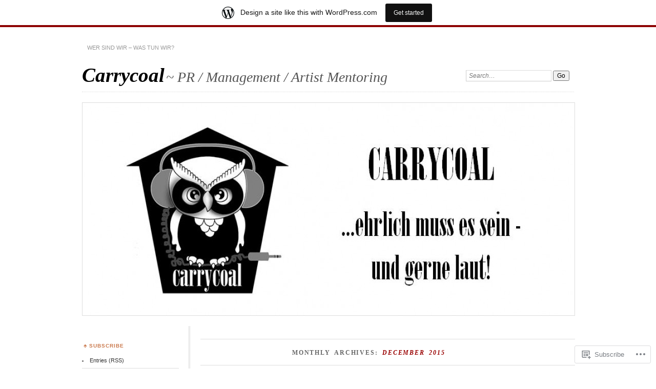

--- FILE ---
content_type: text/html; charset=UTF-8
request_url: https://carrycoal.wordpress.com/2015/12/
body_size: 30093
content:
<!DOCTYPE html>
<!--[if IE 7]>
<html id="ie7" lang="en">
<![endif]-->
<!--[if IE 8]>
<html id="ie8" lang="en">
<![endif]-->
<!--[if !(IE 7) & !(IE 8)]><!-->
<html lang="en">
<!--<![endif]-->
<head>
<meta charset="UTF-8" />
<meta name="viewport" content="width=device-width" />
<title>December | 2015 | Carrycoal</title>
<link rel="profile" href="http://gmpg.org/xfn/11" />
<link rel="pingback" href="https://carrycoal.wordpress.com/xmlrpc.php" />
<!--[if lt IE 9]>
<script src="https://s0.wp.com/wp-content/themes/pub/chateau/js/html5.js?m=1315596887i" type="text/javascript"></script>
<![endif]-->
<meta name='robots' content='max-image-preview:large' />
<link rel='dns-prefetch' href='//s0.wp.com' />
<link rel="alternate" type="application/rss+xml" title="Carrycoal &raquo; Feed" href="https://carrycoal.wordpress.com/feed/" />
<link rel="alternate" type="application/rss+xml" title="Carrycoal &raquo; Comments Feed" href="https://carrycoal.wordpress.com/comments/feed/" />
	<script type="text/javascript">
		/* <![CDATA[ */
		function addLoadEvent(func) {
			var oldonload = window.onload;
			if (typeof window.onload != 'function') {
				window.onload = func;
			} else {
				window.onload = function () {
					oldonload();
					func();
				}
			}
		}
		/* ]]> */
	</script>
	<link crossorigin='anonymous' rel='stylesheet' id='all-css-0-1' href='/wp-content/blog-plugins/marketing-bar/css/marketing-bar.css?m=1761640963i&cssminify=yes' type='text/css' media='all' />
<style id='wp-emoji-styles-inline-css'>

	img.wp-smiley, img.emoji {
		display: inline !important;
		border: none !important;
		box-shadow: none !important;
		height: 1em !important;
		width: 1em !important;
		margin: 0 0.07em !important;
		vertical-align: -0.1em !important;
		background: none !important;
		padding: 0 !important;
	}
/*# sourceURL=wp-emoji-styles-inline-css */
</style>
<link crossorigin='anonymous' rel='stylesheet' id='all-css-2-1' href='/wp-content/plugins/gutenberg-core/v22.2.0/build/styles/block-library/style.css?m=1764855221i&cssminify=yes' type='text/css' media='all' />
<style id='wp-block-library-inline-css'>
.has-text-align-justify {
	text-align:justify;
}
.has-text-align-justify{text-align:justify;}

/*# sourceURL=wp-block-library-inline-css */
</style><style id='global-styles-inline-css'>
:root{--wp--preset--aspect-ratio--square: 1;--wp--preset--aspect-ratio--4-3: 4/3;--wp--preset--aspect-ratio--3-4: 3/4;--wp--preset--aspect-ratio--3-2: 3/2;--wp--preset--aspect-ratio--2-3: 2/3;--wp--preset--aspect-ratio--16-9: 16/9;--wp--preset--aspect-ratio--9-16: 9/16;--wp--preset--color--black: #000000;--wp--preset--color--cyan-bluish-gray: #abb8c3;--wp--preset--color--white: #ffffff;--wp--preset--color--pale-pink: #f78da7;--wp--preset--color--vivid-red: #cf2e2e;--wp--preset--color--luminous-vivid-orange: #ff6900;--wp--preset--color--luminous-vivid-amber: #fcb900;--wp--preset--color--light-green-cyan: #7bdcb5;--wp--preset--color--vivid-green-cyan: #00d084;--wp--preset--color--pale-cyan-blue: #8ed1fc;--wp--preset--color--vivid-cyan-blue: #0693e3;--wp--preset--color--vivid-purple: #9b51e0;--wp--preset--gradient--vivid-cyan-blue-to-vivid-purple: linear-gradient(135deg,rgb(6,147,227) 0%,rgb(155,81,224) 100%);--wp--preset--gradient--light-green-cyan-to-vivid-green-cyan: linear-gradient(135deg,rgb(122,220,180) 0%,rgb(0,208,130) 100%);--wp--preset--gradient--luminous-vivid-amber-to-luminous-vivid-orange: linear-gradient(135deg,rgb(252,185,0) 0%,rgb(255,105,0) 100%);--wp--preset--gradient--luminous-vivid-orange-to-vivid-red: linear-gradient(135deg,rgb(255,105,0) 0%,rgb(207,46,46) 100%);--wp--preset--gradient--very-light-gray-to-cyan-bluish-gray: linear-gradient(135deg,rgb(238,238,238) 0%,rgb(169,184,195) 100%);--wp--preset--gradient--cool-to-warm-spectrum: linear-gradient(135deg,rgb(74,234,220) 0%,rgb(151,120,209) 20%,rgb(207,42,186) 40%,rgb(238,44,130) 60%,rgb(251,105,98) 80%,rgb(254,248,76) 100%);--wp--preset--gradient--blush-light-purple: linear-gradient(135deg,rgb(255,206,236) 0%,rgb(152,150,240) 100%);--wp--preset--gradient--blush-bordeaux: linear-gradient(135deg,rgb(254,205,165) 0%,rgb(254,45,45) 50%,rgb(107,0,62) 100%);--wp--preset--gradient--luminous-dusk: linear-gradient(135deg,rgb(255,203,112) 0%,rgb(199,81,192) 50%,rgb(65,88,208) 100%);--wp--preset--gradient--pale-ocean: linear-gradient(135deg,rgb(255,245,203) 0%,rgb(182,227,212) 50%,rgb(51,167,181) 100%);--wp--preset--gradient--electric-grass: linear-gradient(135deg,rgb(202,248,128) 0%,rgb(113,206,126) 100%);--wp--preset--gradient--midnight: linear-gradient(135deg,rgb(2,3,129) 0%,rgb(40,116,252) 100%);--wp--preset--font-size--small: 13px;--wp--preset--font-size--medium: 20px;--wp--preset--font-size--large: 36px;--wp--preset--font-size--x-large: 42px;--wp--preset--font-family--albert-sans: 'Albert Sans', sans-serif;--wp--preset--font-family--alegreya: Alegreya, serif;--wp--preset--font-family--arvo: Arvo, serif;--wp--preset--font-family--bodoni-moda: 'Bodoni Moda', serif;--wp--preset--font-family--bricolage-grotesque: 'Bricolage Grotesque', sans-serif;--wp--preset--font-family--cabin: Cabin, sans-serif;--wp--preset--font-family--chivo: Chivo, sans-serif;--wp--preset--font-family--commissioner: Commissioner, sans-serif;--wp--preset--font-family--cormorant: Cormorant, serif;--wp--preset--font-family--courier-prime: 'Courier Prime', monospace;--wp--preset--font-family--crimson-pro: 'Crimson Pro', serif;--wp--preset--font-family--dm-mono: 'DM Mono', monospace;--wp--preset--font-family--dm-sans: 'DM Sans', sans-serif;--wp--preset--font-family--dm-serif-display: 'DM Serif Display', serif;--wp--preset--font-family--domine: Domine, serif;--wp--preset--font-family--eb-garamond: 'EB Garamond', serif;--wp--preset--font-family--epilogue: Epilogue, sans-serif;--wp--preset--font-family--fahkwang: Fahkwang, sans-serif;--wp--preset--font-family--figtree: Figtree, sans-serif;--wp--preset--font-family--fira-sans: 'Fira Sans', sans-serif;--wp--preset--font-family--fjalla-one: 'Fjalla One', sans-serif;--wp--preset--font-family--fraunces: Fraunces, serif;--wp--preset--font-family--gabarito: Gabarito, system-ui;--wp--preset--font-family--ibm-plex-mono: 'IBM Plex Mono', monospace;--wp--preset--font-family--ibm-plex-sans: 'IBM Plex Sans', sans-serif;--wp--preset--font-family--ibarra-real-nova: 'Ibarra Real Nova', serif;--wp--preset--font-family--instrument-serif: 'Instrument Serif', serif;--wp--preset--font-family--inter: Inter, sans-serif;--wp--preset--font-family--josefin-sans: 'Josefin Sans', sans-serif;--wp--preset--font-family--jost: Jost, sans-serif;--wp--preset--font-family--libre-baskerville: 'Libre Baskerville', serif;--wp--preset--font-family--libre-franklin: 'Libre Franklin', sans-serif;--wp--preset--font-family--literata: Literata, serif;--wp--preset--font-family--lora: Lora, serif;--wp--preset--font-family--merriweather: Merriweather, serif;--wp--preset--font-family--montserrat: Montserrat, sans-serif;--wp--preset--font-family--newsreader: Newsreader, serif;--wp--preset--font-family--noto-sans-mono: 'Noto Sans Mono', sans-serif;--wp--preset--font-family--nunito: Nunito, sans-serif;--wp--preset--font-family--open-sans: 'Open Sans', sans-serif;--wp--preset--font-family--overpass: Overpass, sans-serif;--wp--preset--font-family--pt-serif: 'PT Serif', serif;--wp--preset--font-family--petrona: Petrona, serif;--wp--preset--font-family--piazzolla: Piazzolla, serif;--wp--preset--font-family--playfair-display: 'Playfair Display', serif;--wp--preset--font-family--plus-jakarta-sans: 'Plus Jakarta Sans', sans-serif;--wp--preset--font-family--poppins: Poppins, sans-serif;--wp--preset--font-family--raleway: Raleway, sans-serif;--wp--preset--font-family--roboto: Roboto, sans-serif;--wp--preset--font-family--roboto-slab: 'Roboto Slab', serif;--wp--preset--font-family--rubik: Rubik, sans-serif;--wp--preset--font-family--rufina: Rufina, serif;--wp--preset--font-family--sora: Sora, sans-serif;--wp--preset--font-family--source-sans-3: 'Source Sans 3', sans-serif;--wp--preset--font-family--source-serif-4: 'Source Serif 4', serif;--wp--preset--font-family--space-mono: 'Space Mono', monospace;--wp--preset--font-family--syne: Syne, sans-serif;--wp--preset--font-family--texturina: Texturina, serif;--wp--preset--font-family--urbanist: Urbanist, sans-serif;--wp--preset--font-family--work-sans: 'Work Sans', sans-serif;--wp--preset--spacing--20: 0.44rem;--wp--preset--spacing--30: 0.67rem;--wp--preset--spacing--40: 1rem;--wp--preset--spacing--50: 1.5rem;--wp--preset--spacing--60: 2.25rem;--wp--preset--spacing--70: 3.38rem;--wp--preset--spacing--80: 5.06rem;--wp--preset--shadow--natural: 6px 6px 9px rgba(0, 0, 0, 0.2);--wp--preset--shadow--deep: 12px 12px 50px rgba(0, 0, 0, 0.4);--wp--preset--shadow--sharp: 6px 6px 0px rgba(0, 0, 0, 0.2);--wp--preset--shadow--outlined: 6px 6px 0px -3px rgb(255, 255, 255), 6px 6px rgb(0, 0, 0);--wp--preset--shadow--crisp: 6px 6px 0px rgb(0, 0, 0);}:where(.is-layout-flex){gap: 0.5em;}:where(.is-layout-grid){gap: 0.5em;}body .is-layout-flex{display: flex;}.is-layout-flex{flex-wrap: wrap;align-items: center;}.is-layout-flex > :is(*, div){margin: 0;}body .is-layout-grid{display: grid;}.is-layout-grid > :is(*, div){margin: 0;}:where(.wp-block-columns.is-layout-flex){gap: 2em;}:where(.wp-block-columns.is-layout-grid){gap: 2em;}:where(.wp-block-post-template.is-layout-flex){gap: 1.25em;}:where(.wp-block-post-template.is-layout-grid){gap: 1.25em;}.has-black-color{color: var(--wp--preset--color--black) !important;}.has-cyan-bluish-gray-color{color: var(--wp--preset--color--cyan-bluish-gray) !important;}.has-white-color{color: var(--wp--preset--color--white) !important;}.has-pale-pink-color{color: var(--wp--preset--color--pale-pink) !important;}.has-vivid-red-color{color: var(--wp--preset--color--vivid-red) !important;}.has-luminous-vivid-orange-color{color: var(--wp--preset--color--luminous-vivid-orange) !important;}.has-luminous-vivid-amber-color{color: var(--wp--preset--color--luminous-vivid-amber) !important;}.has-light-green-cyan-color{color: var(--wp--preset--color--light-green-cyan) !important;}.has-vivid-green-cyan-color{color: var(--wp--preset--color--vivid-green-cyan) !important;}.has-pale-cyan-blue-color{color: var(--wp--preset--color--pale-cyan-blue) !important;}.has-vivid-cyan-blue-color{color: var(--wp--preset--color--vivid-cyan-blue) !important;}.has-vivid-purple-color{color: var(--wp--preset--color--vivid-purple) !important;}.has-black-background-color{background-color: var(--wp--preset--color--black) !important;}.has-cyan-bluish-gray-background-color{background-color: var(--wp--preset--color--cyan-bluish-gray) !important;}.has-white-background-color{background-color: var(--wp--preset--color--white) !important;}.has-pale-pink-background-color{background-color: var(--wp--preset--color--pale-pink) !important;}.has-vivid-red-background-color{background-color: var(--wp--preset--color--vivid-red) !important;}.has-luminous-vivid-orange-background-color{background-color: var(--wp--preset--color--luminous-vivid-orange) !important;}.has-luminous-vivid-amber-background-color{background-color: var(--wp--preset--color--luminous-vivid-amber) !important;}.has-light-green-cyan-background-color{background-color: var(--wp--preset--color--light-green-cyan) !important;}.has-vivid-green-cyan-background-color{background-color: var(--wp--preset--color--vivid-green-cyan) !important;}.has-pale-cyan-blue-background-color{background-color: var(--wp--preset--color--pale-cyan-blue) !important;}.has-vivid-cyan-blue-background-color{background-color: var(--wp--preset--color--vivid-cyan-blue) !important;}.has-vivid-purple-background-color{background-color: var(--wp--preset--color--vivid-purple) !important;}.has-black-border-color{border-color: var(--wp--preset--color--black) !important;}.has-cyan-bluish-gray-border-color{border-color: var(--wp--preset--color--cyan-bluish-gray) !important;}.has-white-border-color{border-color: var(--wp--preset--color--white) !important;}.has-pale-pink-border-color{border-color: var(--wp--preset--color--pale-pink) !important;}.has-vivid-red-border-color{border-color: var(--wp--preset--color--vivid-red) !important;}.has-luminous-vivid-orange-border-color{border-color: var(--wp--preset--color--luminous-vivid-orange) !important;}.has-luminous-vivid-amber-border-color{border-color: var(--wp--preset--color--luminous-vivid-amber) !important;}.has-light-green-cyan-border-color{border-color: var(--wp--preset--color--light-green-cyan) !important;}.has-vivid-green-cyan-border-color{border-color: var(--wp--preset--color--vivid-green-cyan) !important;}.has-pale-cyan-blue-border-color{border-color: var(--wp--preset--color--pale-cyan-blue) !important;}.has-vivid-cyan-blue-border-color{border-color: var(--wp--preset--color--vivid-cyan-blue) !important;}.has-vivid-purple-border-color{border-color: var(--wp--preset--color--vivid-purple) !important;}.has-vivid-cyan-blue-to-vivid-purple-gradient-background{background: var(--wp--preset--gradient--vivid-cyan-blue-to-vivid-purple) !important;}.has-light-green-cyan-to-vivid-green-cyan-gradient-background{background: var(--wp--preset--gradient--light-green-cyan-to-vivid-green-cyan) !important;}.has-luminous-vivid-amber-to-luminous-vivid-orange-gradient-background{background: var(--wp--preset--gradient--luminous-vivid-amber-to-luminous-vivid-orange) !important;}.has-luminous-vivid-orange-to-vivid-red-gradient-background{background: var(--wp--preset--gradient--luminous-vivid-orange-to-vivid-red) !important;}.has-very-light-gray-to-cyan-bluish-gray-gradient-background{background: var(--wp--preset--gradient--very-light-gray-to-cyan-bluish-gray) !important;}.has-cool-to-warm-spectrum-gradient-background{background: var(--wp--preset--gradient--cool-to-warm-spectrum) !important;}.has-blush-light-purple-gradient-background{background: var(--wp--preset--gradient--blush-light-purple) !important;}.has-blush-bordeaux-gradient-background{background: var(--wp--preset--gradient--blush-bordeaux) !important;}.has-luminous-dusk-gradient-background{background: var(--wp--preset--gradient--luminous-dusk) !important;}.has-pale-ocean-gradient-background{background: var(--wp--preset--gradient--pale-ocean) !important;}.has-electric-grass-gradient-background{background: var(--wp--preset--gradient--electric-grass) !important;}.has-midnight-gradient-background{background: var(--wp--preset--gradient--midnight) !important;}.has-small-font-size{font-size: var(--wp--preset--font-size--small) !important;}.has-medium-font-size{font-size: var(--wp--preset--font-size--medium) !important;}.has-large-font-size{font-size: var(--wp--preset--font-size--large) !important;}.has-x-large-font-size{font-size: var(--wp--preset--font-size--x-large) !important;}.has-albert-sans-font-family{font-family: var(--wp--preset--font-family--albert-sans) !important;}.has-alegreya-font-family{font-family: var(--wp--preset--font-family--alegreya) !important;}.has-arvo-font-family{font-family: var(--wp--preset--font-family--arvo) !important;}.has-bodoni-moda-font-family{font-family: var(--wp--preset--font-family--bodoni-moda) !important;}.has-bricolage-grotesque-font-family{font-family: var(--wp--preset--font-family--bricolage-grotesque) !important;}.has-cabin-font-family{font-family: var(--wp--preset--font-family--cabin) !important;}.has-chivo-font-family{font-family: var(--wp--preset--font-family--chivo) !important;}.has-commissioner-font-family{font-family: var(--wp--preset--font-family--commissioner) !important;}.has-cormorant-font-family{font-family: var(--wp--preset--font-family--cormorant) !important;}.has-courier-prime-font-family{font-family: var(--wp--preset--font-family--courier-prime) !important;}.has-crimson-pro-font-family{font-family: var(--wp--preset--font-family--crimson-pro) !important;}.has-dm-mono-font-family{font-family: var(--wp--preset--font-family--dm-mono) !important;}.has-dm-sans-font-family{font-family: var(--wp--preset--font-family--dm-sans) !important;}.has-dm-serif-display-font-family{font-family: var(--wp--preset--font-family--dm-serif-display) !important;}.has-domine-font-family{font-family: var(--wp--preset--font-family--domine) !important;}.has-eb-garamond-font-family{font-family: var(--wp--preset--font-family--eb-garamond) !important;}.has-epilogue-font-family{font-family: var(--wp--preset--font-family--epilogue) !important;}.has-fahkwang-font-family{font-family: var(--wp--preset--font-family--fahkwang) !important;}.has-figtree-font-family{font-family: var(--wp--preset--font-family--figtree) !important;}.has-fira-sans-font-family{font-family: var(--wp--preset--font-family--fira-sans) !important;}.has-fjalla-one-font-family{font-family: var(--wp--preset--font-family--fjalla-one) !important;}.has-fraunces-font-family{font-family: var(--wp--preset--font-family--fraunces) !important;}.has-gabarito-font-family{font-family: var(--wp--preset--font-family--gabarito) !important;}.has-ibm-plex-mono-font-family{font-family: var(--wp--preset--font-family--ibm-plex-mono) !important;}.has-ibm-plex-sans-font-family{font-family: var(--wp--preset--font-family--ibm-plex-sans) !important;}.has-ibarra-real-nova-font-family{font-family: var(--wp--preset--font-family--ibarra-real-nova) !important;}.has-instrument-serif-font-family{font-family: var(--wp--preset--font-family--instrument-serif) !important;}.has-inter-font-family{font-family: var(--wp--preset--font-family--inter) !important;}.has-josefin-sans-font-family{font-family: var(--wp--preset--font-family--josefin-sans) !important;}.has-jost-font-family{font-family: var(--wp--preset--font-family--jost) !important;}.has-libre-baskerville-font-family{font-family: var(--wp--preset--font-family--libre-baskerville) !important;}.has-libre-franklin-font-family{font-family: var(--wp--preset--font-family--libre-franklin) !important;}.has-literata-font-family{font-family: var(--wp--preset--font-family--literata) !important;}.has-lora-font-family{font-family: var(--wp--preset--font-family--lora) !important;}.has-merriweather-font-family{font-family: var(--wp--preset--font-family--merriweather) !important;}.has-montserrat-font-family{font-family: var(--wp--preset--font-family--montserrat) !important;}.has-newsreader-font-family{font-family: var(--wp--preset--font-family--newsreader) !important;}.has-noto-sans-mono-font-family{font-family: var(--wp--preset--font-family--noto-sans-mono) !important;}.has-nunito-font-family{font-family: var(--wp--preset--font-family--nunito) !important;}.has-open-sans-font-family{font-family: var(--wp--preset--font-family--open-sans) !important;}.has-overpass-font-family{font-family: var(--wp--preset--font-family--overpass) !important;}.has-pt-serif-font-family{font-family: var(--wp--preset--font-family--pt-serif) !important;}.has-petrona-font-family{font-family: var(--wp--preset--font-family--petrona) !important;}.has-piazzolla-font-family{font-family: var(--wp--preset--font-family--piazzolla) !important;}.has-playfair-display-font-family{font-family: var(--wp--preset--font-family--playfair-display) !important;}.has-plus-jakarta-sans-font-family{font-family: var(--wp--preset--font-family--plus-jakarta-sans) !important;}.has-poppins-font-family{font-family: var(--wp--preset--font-family--poppins) !important;}.has-raleway-font-family{font-family: var(--wp--preset--font-family--raleway) !important;}.has-roboto-font-family{font-family: var(--wp--preset--font-family--roboto) !important;}.has-roboto-slab-font-family{font-family: var(--wp--preset--font-family--roboto-slab) !important;}.has-rubik-font-family{font-family: var(--wp--preset--font-family--rubik) !important;}.has-rufina-font-family{font-family: var(--wp--preset--font-family--rufina) !important;}.has-sora-font-family{font-family: var(--wp--preset--font-family--sora) !important;}.has-source-sans-3-font-family{font-family: var(--wp--preset--font-family--source-sans-3) !important;}.has-source-serif-4-font-family{font-family: var(--wp--preset--font-family--source-serif-4) !important;}.has-space-mono-font-family{font-family: var(--wp--preset--font-family--space-mono) !important;}.has-syne-font-family{font-family: var(--wp--preset--font-family--syne) !important;}.has-texturina-font-family{font-family: var(--wp--preset--font-family--texturina) !important;}.has-urbanist-font-family{font-family: var(--wp--preset--font-family--urbanist) !important;}.has-work-sans-font-family{font-family: var(--wp--preset--font-family--work-sans) !important;}
/*# sourceURL=global-styles-inline-css */
</style>

<style id='classic-theme-styles-inline-css'>
/*! This file is auto-generated */
.wp-block-button__link{color:#fff;background-color:#32373c;border-radius:9999px;box-shadow:none;text-decoration:none;padding:calc(.667em + 2px) calc(1.333em + 2px);font-size:1.125em}.wp-block-file__button{background:#32373c;color:#fff;text-decoration:none}
/*# sourceURL=/wp-includes/css/classic-themes.min.css */
</style>
<link crossorigin='anonymous' rel='stylesheet' id='all-css-4-1' href='/_static/??-eJx9kNsKwjAMQH/[base64]&cssminify=yes' type='text/css' media='all' />
<link crossorigin='anonymous' rel='stylesheet' id='print-css-5-1' href='/wp-content/mu-plugins/global-print/global-print.css?m=1465851035i&cssminify=yes' type='text/css' media='print' />
<style id='jetpack-global-styles-frontend-style-inline-css'>
:root { --font-headings: unset; --font-base: unset; --font-headings-default: -apple-system,BlinkMacSystemFont,"Segoe UI",Roboto,Oxygen-Sans,Ubuntu,Cantarell,"Helvetica Neue",sans-serif; --font-base-default: -apple-system,BlinkMacSystemFont,"Segoe UI",Roboto,Oxygen-Sans,Ubuntu,Cantarell,"Helvetica Neue",sans-serif;}
/*# sourceURL=jetpack-global-styles-frontend-style-inline-css */
</style>
<link crossorigin='anonymous' rel='stylesheet' id='all-css-8-1' href='/wp-content/themes/h4/global.css?m=1420737423i&cssminify=yes' type='text/css' media='all' />
<script type="text/javascript" id="wpcom-actionbar-placeholder-js-extra">
/* <![CDATA[ */
var actionbardata = {"siteID":"63480126","postID":"0","siteURL":"https://carrycoal.wordpress.com","xhrURL":"https://carrycoal.wordpress.com/wp-admin/admin-ajax.php","nonce":"dd15ffb2a3","isLoggedIn":"","statusMessage":"","subsEmailDefault":"instantly","proxyScriptUrl":"https://s0.wp.com/wp-content/js/wpcom-proxy-request.js?m=1513050504i&amp;ver=20211021","i18n":{"followedText":"New posts from this site will now appear in your \u003Ca href=\"https://wordpress.com/reader\"\u003EReader\u003C/a\u003E","foldBar":"Collapse this bar","unfoldBar":"Expand this bar","shortLinkCopied":"Shortlink copied to clipboard."}};
//# sourceURL=wpcom-actionbar-placeholder-js-extra
/* ]]> */
</script>
<script type="text/javascript" id="jetpack-mu-wpcom-settings-js-before">
/* <![CDATA[ */
var JETPACK_MU_WPCOM_SETTINGS = {"assetsUrl":"https://s0.wp.com/wp-content/mu-plugins/jetpack-mu-wpcom-plugin/sun/jetpack_vendor/automattic/jetpack-mu-wpcom/src/build/"};
//# sourceURL=jetpack-mu-wpcom-settings-js-before
/* ]]> */
</script>
<script crossorigin='anonymous' type='text/javascript'  src='/wp-content/js/rlt-proxy.js?m=1720530689i'></script>
<script type="text/javascript" id="rlt-proxy-js-after">
/* <![CDATA[ */
	rltInitialize( {"token":null,"iframeOrigins":["https:\/\/widgets.wp.com"]} );
//# sourceURL=rlt-proxy-js-after
/* ]]> */
</script>
<link rel="EditURI" type="application/rsd+xml" title="RSD" href="https://carrycoal.wordpress.com/xmlrpc.php?rsd" />
<meta name="generator" content="WordPress.com" />

<!-- Jetpack Open Graph Tags -->
<meta property="og:type" content="website" />
<meta property="og:title" content="December 2015 &#8211; Carrycoal" />
<meta property="og:site_name" content="Carrycoal" />
<meta property="og:image" content="https://s0.wp.com/i/blank.jpg?m=1383295312i" />
<meta property="og:image:width" content="200" />
<meta property="og:image:height" content="200" />
<meta property="og:image:alt" content="" />
<meta property="og:locale" content="en_US" />
<meta property="fb:app_id" content="249643311490" />

<!-- End Jetpack Open Graph Tags -->
<link rel="shortcut icon" type="image/x-icon" href="https://s0.wp.com/i/favicon.ico?m=1713425267i" sizes="16x16 24x24 32x32 48x48" />
<link rel="icon" type="image/x-icon" href="https://s0.wp.com/i/favicon.ico?m=1713425267i" sizes="16x16 24x24 32x32 48x48" />
<link rel="apple-touch-icon" href="https://s0.wp.com/i/webclip.png?m=1713868326i" />
<link rel='openid.server' href='https://carrycoal.wordpress.com/?openidserver=1' />
<link rel='openid.delegate' href='https://carrycoal.wordpress.com/' />
<link rel="search" type="application/opensearchdescription+xml" href="https://carrycoal.wordpress.com/osd.xml" title="Carrycoal" />
<link rel="search" type="application/opensearchdescription+xml" href="https://s1.wp.com/opensearch.xml" title="WordPress.com" />
<style type="text/css">.recentcomments a{display:inline !important;padding:0 !important;margin:0 !important;}</style>		<style type="text/css">
			.recentcomments a {
				display: inline !important;
				padding: 0 !important;
				margin: 0 !important;
			}

			table.recentcommentsavatartop img.avatar, table.recentcommentsavatarend img.avatar {
				border: 0px;
				margin: 0;
			}

			table.recentcommentsavatartop a, table.recentcommentsavatarend a {
				border: 0px !important;
				background-color: transparent !important;
			}

			td.recentcommentsavatarend, td.recentcommentsavatartop {
				padding: 0px 0px 1px 0px;
				margin: 0px;
			}

			td.recentcommentstextend {
				border: none !important;
				padding: 0px 0px 2px 10px;
			}

			.rtl td.recentcommentstextend {
				padding: 0px 10px 2px 0px;
			}

			td.recentcommentstexttop {
				border: none;
				padding: 0px 0px 0px 10px;
			}

			.rtl td.recentcommentstexttop {
				padding: 0px 10px 0px 0px;
			}
		</style>
		<meta name="description" content="10 posts published by carrycoal during December 2015" />
<link crossorigin='anonymous' rel='stylesheet' id='all-css-0-3' href='/_static/??-eJyNjM0KgzAQBl9I/ag/lR6KjyK6LhJNNsHN4uuXQuvZ4wzD4EwlRcksGcHK5G11otg4p4n2H0NNMDohzD7SrtDTJT4qUi1wexDiYp4VNB3RlP3V/MX3N4T3o++aun892277AK5vOq4=&cssminify=yes' type='text/css' media='all' />
</head>

<body class="archive date wp-theme-pubchateau customizer-styles-applied two-column sidebar-content jetpack-reblog-enabled has-marketing-bar has-marketing-bar-theme-chateau">
<div id="page" class="hfeed">
		<div id="page-inner">
		<header id="branding" role="banner">
			<nav id="menu" role="navigation">
				<ul class="menu clear-fix">
<li class="page_item page-item-1"><a href="https://carrycoal.wordpress.com/about/">Wer sind wir &#8211; Was tun wir?</a></li>
</ul>
			</nav><!-- end #menu -->

			<div id="main-title">
				<hgroup>
					<h1 id="site-title"><a href="https://carrycoal.wordpress.com/" title="Carrycoal" rel="home">Carrycoal</a></h1>
												<h2 id="site-description">~ PR / Management / Artist Mentoring</h2>
									</hgroup>
			</div><!-- end #main-title -->

							<div id="search">
					
<form method="get" action="https://carrycoal.wordpress.com//" >
	<div>
		<label for="s" class="assistive-text">Search:</label>
		<input type="text" value="Search&hellip;" name="s" id="s" onfocus="this.value=''" />
		<input type="submit" name="search" value="Go" />
	</div>
</form>
				</div><!-- end #search -->
			
			<div id="main-image">
							<a href="https://carrycoal.wordpress.com/">
													<img src="https://carrycoal.wordpress.com/wp-content/uploads/2014/03/cropped-carrycoal_blogbild.jpg" width="960" height="415.73923166473" alt="Carrycoal" title="Carrycoal" />
									</a>
						</div><!-- end #main-image -->
		</header><!-- #branding -->
		<div id="main" class="clear-fix">
<div id="primary">
	<div id="content" class="clear-fix" role="main">
		<div class="more-posts">

			
				<header class="page-header">
					<h1 class="page-title">
						Monthly Archives: <em>December 2015</em>					</h1>
				</header>

				
				<article id="post-2514" class="post-2514 post type-post status-publish format-standard hentry category-bands category-break-down-a-venue tag-bdav tag-break-down-a-venue tag-crowdfunding tag-ep-2016">
	<header class="post-title">
								<h1><a href="https://carrycoal.wordpress.com/2015/12/30/break-down-a-venue-erreichen-crowdfunding-ziel-weitere-spenden-moglich/" rel="bookmark">BREAK DOWN A VENUE erreichen Crowdfunding-Ziel &#8211; weitere Spenden&nbsp;möglich!</a></h1>								<a href="https://carrycoal.wordpress.com/2015/12/30/break-down-a-venue-erreichen-crowdfunding-ziel-weitere-spenden-moglich/" class="post-permalink">		<p class="post-date">
			<strong>30</strong>
			<em>Wednesday</em>
			<span>Dec 2015</span>
		</p>
	</a>
	<div class="post-info clear-fix">
		<p>
			Posted <span class="by-author"> by <span class="author vcard"><a class="url fn n" href="https://carrycoal.wordpress.com/author/carrycoal/" title="View all posts by carrycoal" rel="author">carrycoal</a></span></span> in <a href="https://carrycoal.wordpress.com/category/bands/" rel="category tag">Bands</a>, <a href="https://carrycoal.wordpress.com/category/bands/break-down-a-venue/" rel="category tag">Break Down A Venue</a>		</p>
		<p class="post-com-count">
			<strong>&asymp; <a href="https://carrycoal.wordpress.com/2015/12/30/break-down-a-venue-erreichen-crowdfunding-ziel-weitere-spenden-moglich/#respond">Leave a comment</a></strong>
		</p>
	</div><!-- end .post-info -->
						</header><!-- end .post-title -->
	<div class="post-content clear-fix">

			<div class="post-extras">
				<p><strong>Tags</strong></p><p><a href="https://carrycoal.wordpress.com/tag/bdav/" rel="tag">BDAV</a>, <a href="https://carrycoal.wordpress.com/tag/break-down-a-venue/" rel="tag">Break Down A Venue</a>, <a href="https://carrycoal.wordpress.com/tag/crowdfunding/" rel="tag">Crowdfunding</a>, <a href="https://carrycoal.wordpress.com/tag/ep-2016/" rel="tag">EP 2016</a></p>	</div><!-- end .post-extras -->

		<div class="post-entry">
			<p><img data-attachment-id="2510" data-permalink="https://carrycoal.wordpress.com/2015/12/22/break-down-a-venue-crowdfunding-fur-neue-ep-gestartet/bdav_promopic-2/" data-orig-file="https://carrycoal.wordpress.com/wp-content/uploads/2015/12/bdav_promopic.jpg" data-orig-size="2048,1536" data-comments-opened="1" data-image-meta="{&quot;aperture&quot;:&quot;0&quot;,&quot;credit&quot;:&quot;&quot;,&quot;camera&quot;:&quot;&quot;,&quot;caption&quot;:&quot;&quot;,&quot;created_timestamp&quot;:&quot;0&quot;,&quot;copyright&quot;:&quot;&quot;,&quot;focal_length&quot;:&quot;0&quot;,&quot;iso&quot;:&quot;0&quot;,&quot;shutter_speed&quot;:&quot;0&quot;,&quot;title&quot;:&quot;&quot;,&quot;orientation&quot;:&quot;0&quot;}" data-image-title="BDAV_PromoPic" data-image-description="" data-image-caption="" data-medium-file="https://carrycoal.wordpress.com/wp-content/uploads/2015/12/bdav_promopic.jpg?w=300" data-large-file="https://carrycoal.wordpress.com/wp-content/uploads/2015/12/bdav_promopic.jpg?w=529" class="  wp-image-2510 aligncenter" src="https://carrycoal.wordpress.com/wp-content/uploads/2015/12/bdav_promopic.jpg?w=357&#038;h=295" alt="BDAV_PromoPic" width="357" height="295" /></p>
<p>Wahnsinn! Die Stuttgarter Post-Hardcore-Combo <strong>BREAK DOWN A VENUE</strong> hat in nur 7 (!) Tagen 1.500 Euro via <a href="https://www.startnext.com/breakdownavenue-ep">Startnext</a> eingenommen und so das große Ziel ihrer <a href="https://carrycoal.wordpress.com/2015/12/22/break-down-a-venue-crowdfunding-fur-neue-ep-gestartet/">Crowdfunding-Kampagne für die neue EP</a> erreicht.</p>
<p>In den verbleibenden 32 Tagen dürfen natürlich trotzdem fleißig weitere Spenden getätigt &amp; Dankeschöns eingesackt werden &#8211; die zusätzlichen Einnahmen fließen zu 100 Prozent in die EP-Finanzierung und die Produktion eines neuen Musikvideos.</p>
<p>Also, wer noch ein paar Euro nach Weihnachten übrig hat, investiert <strong><a href="https://www.startnext.com/breakdownavenue-ep">&gt;&gt;&gt; HIER &lt;&lt;&lt;</a></strong> definitiv an der richtigen Stelle!</p>
<p style="text-align:center;"><span class="embed-youtube" style="text-align:center; display: block;"><iframe class="youtube-player" width="560" height="315" src="https://www.youtube.com/embed/J9oAD_G91pE?version=3&#038;rel=1&#038;showsearch=0&#038;showinfo=1&#038;iv_load_policy=1&#038;fs=1&#038;hl=en&#038;autohide=2&#038;wmode=transparent" allowfullscreen="true" style="border:0;" sandbox="allow-scripts allow-same-origin allow-popups allow-presentation allow-popups-to-escape-sandbox"></iframe></span></p>
<p style="text-align:left;"><a href="https://www.facebook.com/BreakDownAVenue" rel="nofollow">https://www.facebook.com/BreakDownAVenue</a><br />
<a href="http://breakdownavenue.bigcartel.com" rel="nofollow">http://breakdownavenue.bigcartel.com</a></p>
					</div><!-- end .post-entry -->

	</div><!-- end .post-content -->
</article><!-- #post-2514 -->
<article id="post-2476" class="post-2476 post type-post status-publish format-standard hentry category-bands category-break-down-a-venue tag-bdav tag-break-down-a-venue tag-crowdfunding tag-ep-2016">
	<header class="post-title">
								<h1><a href="https://carrycoal.wordpress.com/2015/12/22/break-down-a-venue-crowdfunding-fur-neue-ep-gestartet/" rel="bookmark">BREAK DOWN A VENUE: Crowdfunding für neue EP&nbsp;gestartet!</a></h1>								<a href="https://carrycoal.wordpress.com/2015/12/22/break-down-a-venue-crowdfunding-fur-neue-ep-gestartet/" class="post-permalink">		<p class="post-date">
			<strong>22</strong>
			<em>Tuesday</em>
			<span>Dec 2015</span>
		</p>
	</a>
	<div class="post-info clear-fix">
		<p>
			Posted <span class="by-author"> by <span class="author vcard"><a class="url fn n" href="https://carrycoal.wordpress.com/author/carrycoal/" title="View all posts by carrycoal" rel="author">carrycoal</a></span></span> in <a href="https://carrycoal.wordpress.com/category/bands/" rel="category tag">Bands</a>, <a href="https://carrycoal.wordpress.com/category/bands/break-down-a-venue/" rel="category tag">Break Down A Venue</a>		</p>
		<p class="post-com-count">
			<strong>&asymp; <a href="https://carrycoal.wordpress.com/2015/12/22/break-down-a-venue-crowdfunding-fur-neue-ep-gestartet/#comments">1 Comment</a></strong>
		</p>
	</div><!-- end .post-info -->
						</header><!-- end .post-title -->
	<div class="post-content clear-fix">

			<div class="post-extras">
				<p><strong>Tags</strong></p><p><a href="https://carrycoal.wordpress.com/tag/bdav/" rel="tag">BDAV</a>, <a href="https://carrycoal.wordpress.com/tag/break-down-a-venue/" rel="tag">Break Down A Venue</a>, <a href="https://carrycoal.wordpress.com/tag/crowdfunding/" rel="tag">Crowdfunding</a>, <a href="https://carrycoal.wordpress.com/tag/ep-2016/" rel="tag">EP 2016</a></p>	</div><!-- end .post-extras -->

		<div class="post-entry">
			<p style="text-align:left;"><img data-attachment-id="2510" data-permalink="https://carrycoal.wordpress.com/2015/12/22/break-down-a-venue-crowdfunding-fur-neue-ep-gestartet/bdav_promopic-2/" data-orig-file="https://carrycoal.wordpress.com/wp-content/uploads/2015/12/bdav_promopic.jpg" data-orig-size="2048,1536" data-comments-opened="1" data-image-meta="{&quot;aperture&quot;:&quot;0&quot;,&quot;credit&quot;:&quot;&quot;,&quot;camera&quot;:&quot;&quot;,&quot;caption&quot;:&quot;&quot;,&quot;created_timestamp&quot;:&quot;0&quot;,&quot;copyright&quot;:&quot;&quot;,&quot;focal_length&quot;:&quot;0&quot;,&quot;iso&quot;:&quot;0&quot;,&quot;shutter_speed&quot;:&quot;0&quot;,&quot;title&quot;:&quot;&quot;,&quot;orientation&quot;:&quot;0&quot;}" data-image-title="BDAV_PromoPic" data-image-description="" data-image-caption="" data-medium-file="https://carrycoal.wordpress.com/wp-content/uploads/2015/12/bdav_promopic.jpg?w=300" data-large-file="https://carrycoal.wordpress.com/wp-content/uploads/2015/12/bdav_promopic.jpg?w=529" class="  wp-image-2510 aligncenter" src="https://carrycoal.wordpress.com/wp-content/uploads/2015/12/bdav_promopic.jpg?w=408&#038;h=286" alt="BDAV_PromoPic" width="408" height="286" /></p>
<p style="text-align:left;">Erst im Juli dieses Jahres ist ihre Debüt-EP erschienen, mit der die Post-Hardcore-Newcomer von <strong>BREAK DOWN A VENUE</strong> bereits einiges an Aufsehen in der Szene erregten. Neben zahlreichen Live-Shows &#8211; zuletzt sogar auf dem Knockdown Festival mit Callejon &amp; Co. &#8211; haben die Stuttgarter nach dem Release weiter fleißig an neuem Songmaterial gebastelt. Damit dieses schon bald das Licht der Welt erblicken kann, ist <span style="text-decoration:underline;">jetzt</span> <strong>eure</strong> Hilfe gefragt!</p>
<p>Ab sofort könnt ihr die Damen &amp; Herren via <a href="https://www.startnext.com/breakdownavenue-ep/"><strong>&gt;&gt;&gt; CROWDFUNDING &lt;&lt;&lt;</strong> </a>mit einem frei wählbaren finanziellen Betrag unterstützen, damit sie die Produktionskosten für ihre neue EP stemmen können. Für eure Spenden haben <strong>BREAK DOWN A VENUE</strong> zudem verschiedene Dankeschönes parat- von der signierten EP bis zum Bar-Abend mit der Band ist da alles dabei.</p>
<p>Also, reingeklickt und mitgemacht &#8211; jeder Euro zählt!</p>
<p style="text-align:center;"><span class="embed-youtube" style="text-align:center; display: block;"><iframe class="youtube-player" width="560" height="315" src="https://www.youtube.com/embed/J9oAD_G91pE?version=3&#038;rel=1&#038;showsearch=0&#038;showinfo=1&#038;iv_load_policy=1&#038;fs=1&#038;hl=en&#038;autohide=2&#038;wmode=transparent" allowfullscreen="true" style="border:0;" sandbox="allow-scripts allow-same-origin allow-popups allow-presentation allow-popups-to-escape-sandbox"></iframe></span></p>
<p style="text-align:left;"><a href="https://www.facebook.com/BreakDownAVenue" rel="nofollow">https://www.facebook.com/BreakDownAVenue</a><br />
<a href="http://breakdownavenue.bigcartel.com" rel="nofollow">http://breakdownavenue.bigcartel.com</a></p>
					</div><!-- end .post-entry -->

	</div><!-- end .post-content -->
</article><!-- #post-2476 -->
<article id="post-2435" class="post-2435 post type-post status-publish format-standard hentry category-bands category-inlegend tag-ep tag-goliaths-end tag-inlegend tag-kostenloser-download">
	<header class="post-title">
								<h1><a href="https://carrycoal.wordpress.com/2015/12/21/goliaths-end-ep-ab-heiligabend-zum-gratis-download/" rel="bookmark">INLEGEND: &#8220;Goliath&#8217;s End&#8221;-EP ab Heiligabend zum Gratis-Download!</a></h1>								<a href="https://carrycoal.wordpress.com/2015/12/21/goliaths-end-ep-ab-heiligabend-zum-gratis-download/" class="post-permalink">		<p class="post-date">
			<strong>21</strong>
			<em>Monday</em>
			<span>Dec 2015</span>
		</p>
	</a>
	<div class="post-info clear-fix">
		<p>
			Posted <span class="by-author"> by <span class="author vcard"><a class="url fn n" href="https://carrycoal.wordpress.com/author/carrycoal/" title="View all posts by carrycoal" rel="author">carrycoal</a></span></span> in <a href="https://carrycoal.wordpress.com/category/bands/" rel="category tag">Bands</a>, <a href="https://carrycoal.wordpress.com/category/bands/inlegend/" rel="category tag">INLEGEND</a>		</p>
		<p class="post-com-count">
			<strong>&asymp; <a href="https://carrycoal.wordpress.com/2015/12/21/goliaths-end-ep-ab-heiligabend-zum-gratis-download/#respond">Leave a comment</a></strong>
		</p>
	</div><!-- end .post-info -->
						</header><!-- end .post-title -->
	<div class="post-content clear-fix">

			<div class="post-extras">
				<p><strong>Tags</strong></p><p><a href="https://carrycoal.wordpress.com/tag/ep/" rel="tag">EP</a>, <a href="https://carrycoal.wordpress.com/tag/goliaths-end/" rel="tag">Goliath's End</a>, <a href="https://carrycoal.wordpress.com/tag/inlegend/" rel="tag">INLEGEND</a>, <a href="https://carrycoal.wordpress.com/tag/kostenloser-download/" rel="tag">Kostenloser Download</a></p>	</div><!-- end .post-extras -->

		<div class="post-entry">
			<p><img data-attachment-id="2465" data-permalink="https://carrycoal.wordpress.com/2015/12/21/goliaths-end-ep-ab-heiligabend-zum-gratis-download/pressefoto-2/" data-orig-file="https://carrycoal.wordpress.com/wp-content/uploads/2015/12/pressefoto1.jpg" data-orig-size="1020,574" data-comments-opened="1" data-image-meta="{&quot;aperture&quot;:&quot;0&quot;,&quot;credit&quot;:&quot;&quot;,&quot;camera&quot;:&quot;&quot;,&quot;caption&quot;:&quot;&quot;,&quot;created_timestamp&quot;:&quot;0&quot;,&quot;copyright&quot;:&quot;&quot;,&quot;focal_length&quot;:&quot;0&quot;,&quot;iso&quot;:&quot;0&quot;,&quot;shutter_speed&quot;:&quot;0&quot;,&quot;title&quot;:&quot;&quot;,&quot;orientation&quot;:&quot;0&quot;}" data-image-title="Pressefoto" data-image-description="" data-image-caption="" data-medium-file="https://carrycoal.wordpress.com/wp-content/uploads/2015/12/pressefoto1.jpg?w=300" data-large-file="https://carrycoal.wordpress.com/wp-content/uploads/2015/12/pressefoto1.jpg?w=529" class="  wp-image-2465 aligncenter" src="https://carrycoal.wordpress.com/wp-content/uploads/2015/12/pressefoto1.jpg?w=396&#038;h=194" alt="Pressefoto" width="396" height="194" /></p>
<p>Als Dank für den großartigen Support in diesem Jahr haben <strong>INLEGEND</strong> an jedem Adventssonntag einen bisher unveröffentlichten Song, der im Rahmen der Aufnahmen zu &#8220;<em>Stones At Goliath</em>&#8221; entstanden ist, zum kostenlosen Download auf ihrer <a href="http://inlegend.de/advent-special/">Homepage</a> zur Verfügung gestellt.</p>
<p>Wer das Ganze noch einmal gebündelt haben möchte, kann sich ab dem <strong>24. Dezember</strong> die EP &#8220;<strong>Goliath&#8217;s End</strong>&#8221; mit allen der Songs downloaden &#8211; zudem gibt&#8217;s noch zwei Tracks obendrauf. Heißt konkret: Sechs brandneue <strong>INLEGEND</strong>-Songs! Für umme!</p>
<p>Hier noch einmal die Tracklist der EP:</p>
<p>1) Waifs &#8216;n Strays<br />
2) Reason<br />
3) Arabesque<br />
4) Maybe<br />
5) Wide Awake<br />
6) No More Weddings</p>
<p>Euer Soundtrack für Weihnachten (der sich auch prima als Last-Minute-Geschenk macht) ist gesichert!</p>
<p><img data-attachment-id="2467" data-permalink="https://carrycoal.wordpress.com/2015/12/21/goliaths-end-ep-ab-heiligabend-zum-gratis-download/artwork_ep_small/" data-orig-file="https://carrycoal.wordpress.com/wp-content/uploads/2015/12/artwork_ep_small.jpg" data-orig-size="1417,1417" data-comments-opened="1" data-image-meta="{&quot;aperture&quot;:&quot;0&quot;,&quot;credit&quot;:&quot;&quot;,&quot;camera&quot;:&quot;&quot;,&quot;caption&quot;:&quot;&quot;,&quot;created_timestamp&quot;:&quot;0&quot;,&quot;copyright&quot;:&quot;&quot;,&quot;focal_length&quot;:&quot;0&quot;,&quot;iso&quot;:&quot;0&quot;,&quot;shutter_speed&quot;:&quot;0&quot;,&quot;title&quot;:&quot;&quot;,&quot;orientation&quot;:&quot;1&quot;}" data-image-title="Artwork_EP_small" data-image-description="" data-image-caption="" data-medium-file="https://carrycoal.wordpress.com/wp-content/uploads/2015/12/artwork_ep_small.jpg?w=300" data-large-file="https://carrycoal.wordpress.com/wp-content/uploads/2015/12/artwork_ep_small.jpg?w=529" loading="lazy" class="  wp-image-2467 aligncenter" src="https://carrycoal.wordpress.com/wp-content/uploads/2015/12/artwork_ep_small.jpg?w=308&#038;h=325" alt="Artwork_EP_small" width="308" height="325" /></p>
<p><a href="http://www.inlegend.de/">www.inlegend.de<br />
</a><a href="http://www.facebook.com/inlegend">www.facebook.com/inlegend</a></p>
<p>&nbsp;</p>
<p>&nbsp;</p>
					</div><!-- end .post-entry -->

	</div><!-- end .post-content -->
</article><!-- #post-2435 -->
<article id="post-2397" class="post-2397 post type-post status-publish format-standard hentry category-bands category-bring-me-the-horizon-bands tag-akustik tag-ausverkauft tag-bmth tag-bring-me-the-horizon tag-drown tag-new-single tag-ruckblick-2015 tag-sold-out">
	<header class="post-title">
								<h1><a href="https://carrycoal.wordpress.com/2015/12/21/bmth-releasen-drown-in-akustik-version/" rel="bookmark">BMTH releasen &#8220;Drown&#8221; in&nbsp;Akustik-Version</a></h1>								<a href="https://carrycoal.wordpress.com/2015/12/21/bmth-releasen-drown-in-akustik-version/" class="post-permalink">		<p class="post-date">
			<strong>21</strong>
			<em>Monday</em>
			<span>Dec 2015</span>
		</p>
	</a>
	<div class="post-info clear-fix">
		<p>
			Posted <span class="by-author"> by <span class="author vcard"><a class="url fn n" href="https://carrycoal.wordpress.com/author/carrycoal/" title="View all posts by carrycoal" rel="author">carrycoal</a></span></span> in <a href="https://carrycoal.wordpress.com/category/bands/" rel="category tag">Bands</a>, <a href="https://carrycoal.wordpress.com/category/bands/bring-me-the-horizon-bands/" rel="category tag">Bring Me The Horizon</a>		</p>
		<p class="post-com-count">
			<strong>&asymp; <a href="https://carrycoal.wordpress.com/2015/12/21/bmth-releasen-drown-in-akustik-version/#respond">Leave a comment</a></strong>
		</p>
	</div><!-- end .post-info -->
						</header><!-- end .post-title -->
	<div class="post-content clear-fix">

			<div class="post-extras">
				<p><strong>Tags</strong></p><p><a href="https://carrycoal.wordpress.com/tag/akustik/" rel="tag">Akustik</a>, <a href="https://carrycoal.wordpress.com/tag/ausverkauft/" rel="tag">ausverkauft</a>, <a href="https://carrycoal.wordpress.com/tag/bmth/" rel="tag">BMTH</a>, <a href="https://carrycoal.wordpress.com/tag/bring-me-the-horizon/" rel="tag">bring me the horizon</a>, <a href="https://carrycoal.wordpress.com/tag/drown/" rel="tag">Drown</a>, <a href="https://carrycoal.wordpress.com/tag/new-single/" rel="tag">New Single</a>, <a href="https://carrycoal.wordpress.com/tag/ruckblick-2015/" rel="tag">Rückblick 2015</a>, <a href="https://carrycoal.wordpress.com/tag/sold-out/" rel="tag">sold out</a></p>	</div><!-- end .post-extras -->

		<div class="post-entry">
			<p><img data-attachment-id="950" data-permalink="https://carrycoal.wordpress.com/2015/07/24/bring-me-the-horizon-stellen-der-welt-throne-vor/720x405-screen-shot-2015-07-22-at-9-27-59-pm/" data-orig-file="https://carrycoal.wordpress.com/wp-content/uploads/2015/07/720x405-screen-shot-2015-07-22-at-9-27-59-pm.png" data-orig-size="720,405" data-comments-opened="1" data-image-meta="{&quot;aperture&quot;:&quot;0&quot;,&quot;credit&quot;:&quot;&quot;,&quot;camera&quot;:&quot;&quot;,&quot;caption&quot;:&quot;&quot;,&quot;created_timestamp&quot;:&quot;0&quot;,&quot;copyright&quot;:&quot;&quot;,&quot;focal_length&quot;:&quot;0&quot;,&quot;iso&quot;:&quot;0&quot;,&quot;shutter_speed&quot;:&quot;0&quot;,&quot;title&quot;:&quot;&quot;,&quot;orientation&quot;:&quot;0&quot;}" data-image-title="720&amp;#215;405-Screen-shot-2015-07-22-at-9.27.59-PM" data-image-description="" data-image-caption="" data-medium-file="https://carrycoal.wordpress.com/wp-content/uploads/2015/07/720x405-screen-shot-2015-07-22-at-9-27-59-pm.png?w=300" data-large-file="https://carrycoal.wordpress.com/wp-content/uploads/2015/07/720x405-screen-shot-2015-07-22-at-9-27-59-pm.png?w=529" loading="lazy" class="  wp-image-950 aligncenter" src="https://carrycoal.wordpress.com/wp-content/uploads/2015/07/720x405-screen-shot-2015-07-22-at-9-27-59-pm.png?w=396&#038;h=202" alt="720x405-Screen-shot-2015-07-22-at-9.27.59-PM" width="396" height="202" /></p>
<p>Was für ein Jahr für <strong>BRING ME THE HORIZON</strong>!  <a href="https://carrycoal.wordpress.com/2015/09/22/bring-me-the-horizon-feiern-charterfolge-wie-nie/">Weltweite Top-10-Platzierungen</a> mit &#8220;<em>That&#8217;s The Spirit</em>&#8220;, eine ausverkaufte Europatournee, Rock-Album des Jahres bei Apple Music Germany,  ein <a href="https://carrycoal.wordpress.com/2015/11/24/bring-me-the-horizon-auftritt-bei-circushalligalli-jetzt-online-verfugbar/">Live-Auftritt bei Circus HalliGalli</a>&#8230;die Liste ist schier unendlich lang!</p>
<p>Zum krönenden Jahresabschluss bieten die Sheffielder ihren Fans noch einen besonders schmackhaften Leckerbissen: Die Herren haben ihren Überhit &#8220;<strong>Drown</strong>&#8221; in einer akustischen Live-Version aufgenommen &#8211; Gänsehaut garantiert! Ab Freitag (25.12.) gibt&#8217;s den Song auf allen gängigen Portalen käuflich zu erwerben, das Video dazu darf jedoch schon jetzt begutachtet werden:</p>
<p style="text-align:center;"><span class="embed-youtube" style="text-align:center; display: block;"><iframe class="youtube-player" width="560" height="315" src="https://www.youtube.com/embed/D3HRlM4UR_A?version=3&#038;rel=1&#038;showsearch=0&#038;showinfo=1&#038;iv_load_policy=1&#038;fs=1&#038;hl=en&#038;autohide=2&#038;wmode=transparent" allowfullscreen="true" style="border:0;" sandbox="allow-scripts allow-same-origin allow-popups allow-presentation allow-popups-to-escape-sandbox"></iframe></span></p>
<p style="text-align:left;">Übrigens machen <strong>BRING ME THE HORIZON</strong> 2016 genau dort weiter, wo sie aufgehört haben: So ist das exklusive Clubkonzert am 07. April in Mannheim bereits restlos ausverkauft, bei der <a href="https://carrycoal.wordpress.com/2015/12/02/bring-me-the-horizon-spielen-exklusive-show-mit-orchester/">Show mit Sinfonie-Orchester in London</a> hieß es sogar bereits nach 4 (!) Minuten &#8220;Sold Out&#8221;. Zudem werden die Fünf die Centerstage von Rock Am Ring &amp; Rock Im Park rocken.</p>
<p style="text-align:left;">Wir ziehen den Hut &#8211; und freuen uns auf alles, was da noch so kommen mag!</p>
<p style="text-align:left;"><a href="http://www.bmthofficial.com/">BMTH: Homepage</a><br />
<a href="https://www.facebook.com/bmthofficial/?fref=ts">BMTH: Facebook</a></p>
					</div><!-- end .post-entry -->

	</div><!-- end .post-content -->
</article><!-- #post-2397 -->
<article id="post-2327" class="post-2327 post type-post status-publish format-standard hentry category-bands category-theangelcy tag-alben-2016 tag-debutalbum tag-exit-inside tag-folk tag-indie tag-neues-album tag-new-album tag-theangelcy tag-tour-2016">
	<header class="post-title">
								<h1><a href="https://carrycoal.wordpress.com/2015/12/21/theangelcy-releasen-debutalbum-kommen-auf-tour/" rel="bookmark">THEANGELCY releasen Debütalbum &amp; kommen auf&nbsp;Tour!</a></h1>								<a href="https://carrycoal.wordpress.com/2015/12/21/theangelcy-releasen-debutalbum-kommen-auf-tour/" class="post-permalink">		<p class="post-date">
			<strong>21</strong>
			<em>Monday</em>
			<span>Dec 2015</span>
		</p>
	</a>
	<div class="post-info clear-fix">
		<p>
			Posted <span class="by-author"> by <span class="author vcard"><a class="url fn n" href="https://carrycoal.wordpress.com/author/carrycoal/" title="View all posts by carrycoal" rel="author">carrycoal</a></span></span> in <a href="https://carrycoal.wordpress.com/category/bands/" rel="category tag">Bands</a>, <a href="https://carrycoal.wordpress.com/category/bands/theangelcy/" rel="category tag">TheAngelcy</a>		</p>
		<p class="post-com-count">
			<strong>&asymp; <a href="https://carrycoal.wordpress.com/2015/12/21/theangelcy-releasen-debutalbum-kommen-auf-tour/#respond">Leave a comment</a></strong>
		</p>
	</div><!-- end .post-info -->
						</header><!-- end .post-title -->
	<div class="post-content clear-fix">

			<div class="post-extras">
				<p><strong>Tags</strong></p><p><a href="https://carrycoal.wordpress.com/tag/alben-2016/" rel="tag">Alben 2016</a>, <a href="https://carrycoal.wordpress.com/tag/debutalbum/" rel="tag">Debütalbum</a>, <a href="https://carrycoal.wordpress.com/tag/exit-inside/" rel="tag">Exit Inside</a>, <a href="https://carrycoal.wordpress.com/tag/folk/" rel="tag">Folk</a>, <a href="https://carrycoal.wordpress.com/tag/indie/" rel="tag">Indie</a>, <a href="https://carrycoal.wordpress.com/tag/neues-album/" rel="tag">Neues Album</a>, <a href="https://carrycoal.wordpress.com/tag/new-album/" rel="tag">New Album</a>, <a href="https://carrycoal.wordpress.com/tag/theangelcy/" rel="tag">TheAngelcy</a>, <a href="https://carrycoal.wordpress.com/tag/tour-2016/" rel="tag">Tour 2016</a></p>	</div><!-- end .post-extras -->

		<div class="post-entry">
			<p><img data-attachment-id="2377" data-permalink="https://carrycoal.wordpress.com/2015/12/21/theangelcy-releasen-debutalbum-kommen-auf-tour/grid/" data-orig-file="https://carrycoal.wordpress.com/wp-content/uploads/2015/12/cover.jpg" data-orig-size="1417,1431" data-comments-opened="1" data-image-meta="{&quot;aperture&quot;:&quot;0&quot;,&quot;credit&quot;:&quot;&quot;,&quot;camera&quot;:&quot;&quot;,&quot;caption&quot;:&quot;&quot;,&quot;created_timestamp&quot;:&quot;0&quot;,&quot;copyright&quot;:&quot;&quot;,&quot;focal_length&quot;:&quot;0&quot;,&quot;iso&quot;:&quot;0&quot;,&quot;shutter_speed&quot;:&quot;0&quot;,&quot;title&quot;:&quot;grid&quot;,&quot;orientation&quot;:&quot;1&quot;}" data-image-title="grid" data-image-description="" data-image-caption="" data-medium-file="https://carrycoal.wordpress.com/wp-content/uploads/2015/12/cover.jpg?w=297" data-large-file="https://carrycoal.wordpress.com/wp-content/uploads/2015/12/cover.jpg?w=529" loading="lazy" class="  wp-image-2377 aligncenter" src="https://carrycoal.wordpress.com/wp-content/uploads/2015/12/cover.jpg?w=326&#038;h=360" alt="grid" width="326" height="360" /></p>
<p>Bitte einmal alle Zettel und Stift zücken und in Großbuchstaben den Namen &#8220;<strong>THEANGELCY</strong>&#8221; notieren!</p>
<p>Gegründet wurde die Combo 2010 in Isreal, wo sie sich mit ersten Demoaufnahmen und Live-Auftritten  schnell eine treue Fangemeinde erspielte. 2014 gelang dem Sextett mit dem Release ihres Debütalbums &#8220;<strong>Exit Inside</strong>&#8221; in Israel schließlich der endgültige Durchbruch, einige Radiohits und ausverkaufte Hallen inklusive. Zwei ausgiebige DIY-Touren, die <strong>THEANGELCY</strong> u.a. auch nach Deutschland führten, brachten der Combo internationale Aufmerksamkeit ein. Anfang 2015 wurden die Sechs schließlich von Sony Music France unter Vertrag genommen.</p>
<p><img data-attachment-id="2389" data-permalink="https://carrycoal.wordpress.com/2015/12/21/theangelcy-releasen-debutalbum-kommen-auf-tour/angelcy_1/" data-orig-file="https://carrycoal.wordpress.com/wp-content/uploads/2015/12/angelcy_1.jpg" data-orig-size="5461,3153" data-comments-opened="1" data-image-meta="{&quot;aperture&quot;:&quot;4&quot;,&quot;credit&quot;:&quot;&quot;,&quot;camera&quot;:&quot;Canon EOS 6D&quot;,&quot;caption&quot;:&quot;&quot;,&quot;created_timestamp&quot;:&quot;1394003392&quot;,&quot;copyright&quot;:&quot;&quot;,&quot;focal_length&quot;:&quot;70&quot;,&quot;iso&quot;:&quot;400&quot;,&quot;shutter_speed&quot;:&quot;0.00125&quot;,&quot;title&quot;:&quot;&quot;,&quot;orientation&quot;:&quot;1&quot;}" data-image-title="angelcy_1" data-image-description="" data-image-caption="" data-medium-file="https://carrycoal.wordpress.com/wp-content/uploads/2015/12/angelcy_1.jpg?w=300" data-large-file="https://carrycoal.wordpress.com/wp-content/uploads/2015/12/angelcy_1.jpg?w=529" loading="lazy" class="aligncenter size-full wp-image-2389" src="https://carrycoal.wordpress.com/wp-content/uploads/2015/12/angelcy_1.jpg?w=415" alt="angelcy_1.jpg" width="415" height="240" srcset="https://carrycoal.wordpress.com/wp-content/uploads/2015/12/angelcy_1.jpg?w=415 415w, https://carrycoal.wordpress.com/wp-content/uploads/2015/12/angelcy_1.jpg?w=830 830w, https://carrycoal.wordpress.com/wp-content/uploads/2015/12/angelcy_1.jpg?w=150 150w, https://carrycoal.wordpress.com/wp-content/uploads/2015/12/angelcy_1.jpg?w=300 300w, https://carrycoal.wordpress.com/wp-content/uploads/2015/12/angelcy_1.jpg?w=768 768w" sizes="(max-width: 415px) 100vw, 415px" /></p>
<p>Am 22. Januar erscheint &#8220;<strong>Exit Inside</strong>&#8221; nach langer Wartezeit auch in Deutschland. Die<strong> </strong>ohrwurmverdächtigen Indie- und Folkmelodien in Kombination mit den spirituellen, persönlichen und politischen Texten bilden einen Mix, der auch hierzulande mit Gewissheit für Furore sorgen wird!</p>
<p>Ein amtliches Paket an Tourterminen steht ebenfalls bereits fest:</p>
<div class=""><span class="">16|02                Marburg | KFZ</span></div>
<div class=""><span class="">17|02                Bielefeld | Forum</span></div>
<div class=""><span class="">18|02                Berlin | ASTRA KULTURHAUS (statt Lido)<span class="oneComWebmail-Apple-converted-space"> </span></span></div>
<div class=""><span class="">20|02                Kassel | Schlachthof</span></div>
<div class=""><span class="">21|02                Bremerhaven | Pferdestall</span></div>
<div class=""><span class="">23|02                Dresden | Societätstheater</span></div>
<div class=""><span class="">24|02                Nürnberg | MUZ Club</span></div>
<div class=""><span class="">25|02                Reutlingen | Franz K</span></div>
<div class=""><span class="">26|02                München | Milla</span></div>
<div class=""><span class="">29|02                Köln | Studio 672</span></div>
<div class=""><span class=""> </span></div>
<div class=""><span class="">01|03                Frankfurt<span class="oneComWebmail-Apple-converted-space"> </span><span class="">| Brotfabrik</span></span></div>
<div class=""><span class="">03|03                Lauenau | Kesselhaus</span></div>
<div class=""><span class="">04|03                Hamburg | Honigfabrik</span></div>
<div class=""><span class="">05|03                Oberhausen | Druckluft</p>
<p></span></div>
<div class=""></div>
<p>Tickets gibt&#8217;s an allen bekannten VVK-Stellen. Zugeschnappt &amp; mitgesungen!</p>
<p style="text-align:center;"><span class="embed-youtube" style="text-align:center; display: block;"><iframe class="youtube-player" width="560" height="315" src="https://www.youtube.com/embed/XyEn_i4FfOQ?version=3&#038;rel=1&#038;showsearch=0&#038;showinfo=1&#038;iv_load_policy=1&#038;fs=1&#038;hl=en&#038;autohide=2&#038;wmode=transparent" allowfullscreen="true" style="border:0;" sandbox="allow-scripts allow-same-origin allow-popups allow-presentation allow-popups-to-escape-sandbox"></iframe></span></p>
<p><a href="http://www.theangelcy.com/">Homepage<br />
</a><a href="http://www.facebook.com/we.are.theAngelcy">Facebook</a><br />
<a href="www.theangelcy.bandcamp.com">Bandcamp</a><br />
<a href="http://www.soundcloud.com/theangelcy">Soundcloud</a><br />
<a href="http://www.youtube.com/theAngelcyOfficial">YouTube</a></p>
					</div><!-- end .post-entry -->

	</div><!-- end .post-content -->
</article><!-- #post-2327 -->
<article id="post-2300" class="post-2300 post type-post status-publish format-standard hentry category-bands category-the-new-black tag-a-monsters-life tag-a-monsters-tour tag-the-new-black tag-tour-2016 tag-tourdates tag-touren-2016">
	<header class="post-title">
								<h1><a href="https://carrycoal.wordpress.com/2015/12/18/the-new-black-bestatigen-tourdates-fur-2016/" rel="bookmark">THE NEW BLACK bestätigen Tourdates für&nbsp;2016!</a></h1>								<a href="https://carrycoal.wordpress.com/2015/12/18/the-new-black-bestatigen-tourdates-fur-2016/" class="post-permalink">		<p class="post-date">
			<strong>18</strong>
			<em>Friday</em>
			<span>Dec 2015</span>
		</p>
	</a>
	<div class="post-info clear-fix">
		<p>
			Posted <span class="by-author"> by <span class="author vcard"><a class="url fn n" href="https://carrycoal.wordpress.com/author/carrycoal/" title="View all posts by carrycoal" rel="author">carrycoal</a></span></span> in <a href="https://carrycoal.wordpress.com/category/bands/" rel="category tag">Bands</a>, <a href="https://carrycoal.wordpress.com/category/bands/the-new-black/" rel="category tag">The New Black</a>		</p>
		<p class="post-com-count">
			<strong>&asymp; <a href="https://carrycoal.wordpress.com/2015/12/18/the-new-black-bestatigen-tourdates-fur-2016/#respond">Leave a comment</a></strong>
		</p>
	</div><!-- end .post-info -->
						</header><!-- end .post-title -->
	<div class="post-content clear-fix">

			<div class="post-extras">
				<p><strong>Tags</strong></p><p><a href="https://carrycoal.wordpress.com/tag/a-monsters-life/" rel="tag">A Monster's Life</a>, <a href="https://carrycoal.wordpress.com/tag/a-monsters-tour/" rel="tag">A Monster's Tour</a>, <a href="https://carrycoal.wordpress.com/tag/the-new-black/" rel="tag">The New Black</a>, <a href="https://carrycoal.wordpress.com/tag/tour-2016/" rel="tag">Tour 2016</a>, <a href="https://carrycoal.wordpress.com/tag/tourdates/" rel="tag">Tourdates</a>, <a href="https://carrycoal.wordpress.com/tag/touren-2016/" rel="tag">Touren 2016</a></p>	</div><!-- end .post-extras -->

		<div class="post-entry">
			<p><img data-attachment-id="1681" data-permalink="https://carrycoal.wordpress.com/2015/11/16/the-new-black-veroffentlichen-titel-artwork-tracklist-von-a-monsters-life/thenewblack2016_1_lores_monster_cchrisweiss/" data-orig-file="https://carrycoal.wordpress.com/wp-content/uploads/2015/11/thenewblack2016_1_lores_monster_cchrisweiss.jpg" data-orig-size="1391,791" data-comments-opened="1" data-image-meta="{&quot;aperture&quot;:&quot;13&quot;,&quot;credit&quot;:&quot;&quot;,&quot;camera&quot;:&quot;Canon EOS 5D Mark II&quot;,&quot;caption&quot;:&quot;&quot;,&quot;created_timestamp&quot;:&quot;1445278790&quot;,&quot;copyright&quot;:&quot;&quot;,&quot;focal_length&quot;:&quot;24&quot;,&quot;iso&quot;:&quot;400&quot;,&quot;shutter_speed&quot;:&quot;0.00625&quot;,&quot;title&quot;:&quot;&quot;,&quot;orientation&quot;:&quot;1&quot;}" data-image-title="TheNewBlack2016_1_LoRes_Monster_(c)ChrisWeiss" data-image-description="" data-image-caption="" data-medium-file="https://carrycoal.wordpress.com/wp-content/uploads/2015/11/thenewblack2016_1_lores_monster_cchrisweiss.jpg?w=300" data-large-file="https://carrycoal.wordpress.com/wp-content/uploads/2015/11/thenewblack2016_1_lores_monster_cchrisweiss.jpg?w=529" loading="lazy" class="  wp-image-1681 aligncenter" src="https://carrycoal.wordpress.com/wp-content/uploads/2015/11/thenewblack2016_1_lores_monster_cchrisweiss.jpg?w=374&#038;h=213" alt="TheNewBlack2016_1_LoRes_Monster_(c)ChrisWeiss" width="374" height="213" srcset="https://carrycoal.wordpress.com/wp-content/uploads/2015/11/thenewblack2016_1_lores_monster_cchrisweiss.jpg?w=374&amp;h=213 374w, https://carrycoal.wordpress.com/wp-content/uploads/2015/11/thenewblack2016_1_lores_monster_cchrisweiss.jpg?w=748&amp;h=425 748w, https://carrycoal.wordpress.com/wp-content/uploads/2015/11/thenewblack2016_1_lores_monster_cchrisweiss.jpg?w=150&amp;h=85 150w, https://carrycoal.wordpress.com/wp-content/uploads/2015/11/thenewblack2016_1_lores_monster_cchrisweiss.jpg?w=300&amp;h=171 300w" sizes="(max-width: 374px) 100vw, 374px" /></p>
<p>Kurz nach dem Erreichen des Crowdfunding-Ziels und der damit verbundenen Veröffentlichung des neuen Albums &#8220;<strong>A Monster&#8217;s Life</strong>&#8221; (Release: 26.02.) flattern direkt die nächsten dicken News aus dem Hause <strong>THE NEW BLACK</strong> herein!</p>
<p>Ab Februar bespielt die Band im Rahmen ihrer &#8220;<strong>A Monster&#8217;s Tour</strong>&#8221; wieder die Clubs dieses Landes, um dem geneigten Hörer den neuen Langspieler auch live um die Ohren zu schmettern. Hier macht der Tourbus Halt:</p>
<p><strong>26.2. Würzburg, Cairo</strong><br class="" /><strong>27.2. Iserlohn, Stay Wild </strong><br class="" /><strong>26.3. Wiesloch, Rock &amp; Popverein</strong><br class="" /><strong>30.3. München, Backstage</strong><br class="" /><strong>1.4. Siegen, Vortex</strong><br class="" /><strong>2.4. Düsseldorf, Pitcher<br />
8.4. CH-Wetzikon, Hall Of Fame</strong><br class="" /><strong>15.4. Viersen, Rockschicht</strong><br class="" /><strong>16.4. Wetzlar, Franzis</strong><br class="" /><strong>13.5. Hamburg, Rock Cafe St. Pauli</strong></p>
<p>Tickets gibt&#8217;s an allen bekannten VVK-Stellen. Weitere Dates werden noch bekannt gegeben.</p>
<p>Eure ersten Pflichttermine für 2016 stehen!</p>
<p><img data-attachment-id="2318" data-permalink="https://carrycoal.wordpress.com/2015/12/18/the-new-black-bestatigen-tourdates-fur-2016/tnb/" data-orig-file="https://carrycoal.wordpress.com/wp-content/uploads/2015/12/tnb.jpg" data-orig-size="725,1024" data-comments-opened="1" data-image-meta="{&quot;aperture&quot;:&quot;0&quot;,&quot;credit&quot;:&quot;&quot;,&quot;camera&quot;:&quot;&quot;,&quot;caption&quot;:&quot;&quot;,&quot;created_timestamp&quot;:&quot;0&quot;,&quot;copyright&quot;:&quot;&quot;,&quot;focal_length&quot;:&quot;0&quot;,&quot;iso&quot;:&quot;0&quot;,&quot;shutter_speed&quot;:&quot;0&quot;,&quot;title&quot;:&quot;&quot;,&quot;orientation&quot;:&quot;0&quot;}" data-image-title="tnb" data-image-description="" data-image-caption="" data-medium-file="https://carrycoal.wordpress.com/wp-content/uploads/2015/12/tnb.jpg?w=212" data-large-file="https://carrycoal.wordpress.com/wp-content/uploads/2015/12/tnb.jpg?w=529" loading="lazy" class="  wp-image-2318 aligncenter" src="https://carrycoal.wordpress.com/wp-content/uploads/2015/12/tnb.jpg?w=249&#038;h=530" alt="tnb" width="249" height="530" /></p>
<p><a href="http://www.thenewblackofficial.de/">Homepage<br />
</a><a href="https://www.facebook.com/thenewblackofficial">Facebook<br />
</a><a href="http://www.twitter.com/TNBofficial">Twitter<br />
</a><a href="https://www.youtube.com/user/TheNewBlackRocks">YouTube</a><br />
<a href="https://www.instagram.com/thenewblack666">Instagram</a></p>
<p>&nbsp;</p>
<p>&nbsp;</p>
					</div><!-- end .post-entry -->

	</div><!-- end .post-content -->
</article><!-- #post-2300 -->
<article id="post-2260" class="post-2260 post type-post status-publish format-standard hentry category-bands category-in-extremo tag-alben-2016 tag-festivals-2016 tag-in-extremo tag-neues-album tag-new-album tag-quid-pro-quo tag-tour-2016 tag-universal">
	<header class="post-title">
								<h1><a href="https://carrycoal.wordpress.com/2015/12/17/in-extremo-neues-album-und-bald-auf-tour/" rel="bookmark">IN EXTREMO: Neues Album und bald auf&nbsp;Tour!</a></h1>								<a href="https://carrycoal.wordpress.com/2015/12/17/in-extremo-neues-album-und-bald-auf-tour/" class="post-permalink">		<p class="post-date">
			<strong>17</strong>
			<em>Thursday</em>
			<span>Dec 2015</span>
		</p>
	</a>
	<div class="post-info clear-fix">
		<p>
			Posted <span class="by-author"> by <span class="author vcard"><a class="url fn n" href="https://carrycoal.wordpress.com/author/carrycoal/" title="View all posts by carrycoal" rel="author">carrycoal</a></span></span> in <a href="https://carrycoal.wordpress.com/category/bands/" rel="category tag">Bands</a>, <a href="https://carrycoal.wordpress.com/category/bands/in-extremo/" rel="category tag">In Extremo</a>		</p>
		<p class="post-com-count">
			<strong>&asymp; <a href="https://carrycoal.wordpress.com/2015/12/17/in-extremo-neues-album-und-bald-auf-tour/#respond">Leave a comment</a></strong>
		</p>
	</div><!-- end .post-info -->
						</header><!-- end .post-title -->
	<div class="post-content clear-fix">

			<div class="post-extras">
				<p><strong>Tags</strong></p><p><a href="https://carrycoal.wordpress.com/tag/alben-2016/" rel="tag">Alben 2016</a>, <a href="https://carrycoal.wordpress.com/tag/festivals-2016/" rel="tag">Festivals 2016</a>, <a href="https://carrycoal.wordpress.com/tag/in-extremo/" rel="tag">In Extremo</a>, <a href="https://carrycoal.wordpress.com/tag/neues-album/" rel="tag">Neues Album</a>, <a href="https://carrycoal.wordpress.com/tag/new-album/" rel="tag">New Album</a>, <a href="https://carrycoal.wordpress.com/tag/quid-pro-quo/" rel="tag">Quid Pro Quo</a>, <a href="https://carrycoal.wordpress.com/tag/tour-2016/" rel="tag">Tour 2016</a>, <a href="https://carrycoal.wordpress.com/tag/universal/" rel="tag">Universal</a></p>	</div><!-- end .post-extras -->

		<div class="post-entry">
			<p><img data-attachment-id="2297" data-permalink="https://carrycoal.wordpress.com/2015/12/17/in-extremo-neues-album-und-bald-auf-tour/inex/" data-orig-file="https://carrycoal.wordpress.com/wp-content/uploads/2015/12/inex.jpg" data-orig-size="1024,683" data-comments-opened="1" data-image-meta="{&quot;aperture&quot;:&quot;0&quot;,&quot;credit&quot;:&quot;&quot;,&quot;camera&quot;:&quot;&quot;,&quot;caption&quot;:&quot;&quot;,&quot;created_timestamp&quot;:&quot;0&quot;,&quot;copyright&quot;:&quot;&quot;,&quot;focal_length&quot;:&quot;0&quot;,&quot;iso&quot;:&quot;0&quot;,&quot;shutter_speed&quot;:&quot;0&quot;,&quot;title&quot;:&quot;&quot;,&quot;orientation&quot;:&quot;0&quot;}" data-image-title="inex" data-image-description="" data-image-caption="" data-medium-file="https://carrycoal.wordpress.com/wp-content/uploads/2015/12/inex.jpg?w=300" data-large-file="https://carrycoal.wordpress.com/wp-content/uploads/2015/12/inex.jpg?w=529" loading="lazy" class="  wp-image-2297 aligncenter" src="https://carrycoal.wordpress.com/wp-content/uploads/2015/12/inex.jpg?w=367&#038;h=264" alt="inex" width="367" height="264" /></p>
<p>2015 war ein bewegendes Jahr für <strong>IN EXTREMO</strong>. Die Veröffentlichung des edlen Jubiläums-Boxsets, das legendäre Loreley-Festival und zahlreiche weitere Konzerte sind nur als einige Meilensteine des 20. Geburtstagsjahres zu nennen.</p>
<p>Anstatt sich nach diesem wahrhaften Feuerwerk an Highlights auf der faulen Haut auszuruhen, haben sich die Herren direkt wieder ins Studio begeben, um den Nachfolger zu &#8220;<em>Kunstraub</em>&#8221; (2013) einzuspielen. Das Ergebnis trägt den Namen &#8220;<strong>Quid Pro Quo</strong>&#8221; und wird noch in der ersten Jahreshälfte 2016 via Universal / Vertigo erscheinen. Weitere Details werden im kommenden Jahr bekannt gegeben.</p>
<p>Als wären dies nicht schon genug der euphorieauslösenden News, haben die Sieben auch direkt ein dickes Paket an Tourterminen für 2016 bestätigt. Folgende Städte dürfen sich freuen:</p>
<p><strong><u>QUID PRO QUO-Tour 2016<br />
</u></strong><em>(präsentiert von Sonic Seducer, EMP, Metal Hammer, Guitar, Piranha, Ampya &amp; Sea Shepherd)</em></p>
<p>►► SOMMER-HEADLINE-SHOWS 2016</p>
<p>DO. 23.06.16 Koblenz &#8211; Festung Ehrenbreitstein<br />
FR. 24.06.16 Abenberg &#8211; Burg Abenberg<br />
FR. 22.07.16 Creuzburg &#8211; Burg Creuzbug<br />
SA. 23.07.16 Görlitz &#8211; Kulturbrauerei Open-Air Gelände<br />
FR. 19.08.16 Leipzig &#8211; Parkbühne<br />
SA. 20.08.16 Magdeburg &#8211; Festung Mark</p>
<p>►► QUID PRO QUO-TOUR 2016 (UA, BY, RUS)</p>
<p>SA. 10.09.16 KIEW<br />
SO. 11.09.16 MINSK<br />
DI. 13.09.16 STAVROPOL<br />
MI. 14.09.16 KRASNODAR<br />
FR. 16.09.16 NIZNHY NOVOGOROD<br />
SA. 17.09.16 MOSKAU<br />
SO. 18.09.16 ST.PETERSBURG</p>
<p>►► QUID PRO QUO-TOUR 2016</p>
<p>MI. 28.09.16 A-WIEN &#8211; Gasometer<br />
DO. 29.09.16 MÜNCHEN &#8211; Zenith<br />
FR. 30.09.16 KÖLN &#8211; E-Werk<br />
FR. 07.10.16 BIELEFELD &#8211; Ringlokschuppen<br />
SA. 08.10.16 BREMEN &#8211; Pier 2<br />
MI. 12.10.16 SAARBRÜCKEN &#8211; Saarlandhalle<br />
DO. 13.10.16 OBERHAUSEN &#8211; Turbinenhalle<br />
FR. 14.10.16 DRESDEN &#8211; Schlachthof<br />
SA. 15.10.16 HANNOVER &#8211; Swiss Life Hall<br />
DO. 20.10.16 CH-ZÜRICH &#8211; Komplex<br />
FR. 21.10.16 WIESBADEN &#8211; Schlachthof<br />
SA. 22.10.16 STUTTGART &#8211; Porsche Arena<br />
DO 27.10.16 HAMBURG &#8211; Docks<br />
FR. 28.10.16 ERFURT &#8211; Thüringenhalle<br />
SA. 29.10.16 BERLIN &#8211; Columbiahalle</p>
<p>Tickets für die Tour gibt&#8217;s ab sofort <a href="https://www.bonnticket.de/suchergebnis/?keyword=in+extremo&amp;date">hier</a> und ab dem 21.12. auch im <a href="http://www.inextremo-tickets.de/">bandeigenen Webshop</a>.</p>
<p>Auch für einige Festivals sind <strong>IN EXTREMO</strong> bereits bestätigt:</p>
<p>SA. 02.04.16 A-NASSFELD &#8211; Full Metal Mountain Festival<br />
FR. 27.05.16 MÜNCHEN &#8211; Rockavaria<br />
SA. 28.05.16 GELSENKIRCHEN &#8211; Rock im Revier<br />
SO. 29.05.16 HERBORN &#8211; Hessentag<br />
13.08./.14.08.16 HILDESHEIM &#8211; Mera Luna Festival</p>
<p>&nbsp;</p>
<p>Haltet auch auf folgenden Kanälen Ausschau nach heißen Neuigkeiten zu <strong>IN EXTREMO</strong>:</p>
<p><a href="http://www.inextremo.de/home/">Homepage</a><br />
<a href="https://www.facebook.com/officialinextremo?fref=ts">Facebook</a></p>
<p>&nbsp;</p>
<p>&nbsp;</p>
					</div><!-- end .post-entry -->

	</div><!-- end .post-content -->
</article><!-- #post-2260 -->
<article id="post-2228" class="post-2228 post type-post status-publish format-standard hentry category-bands category-grusaugust-bands tag-diy tag-grusaugust tag-lampen tag-mobel tag-strophe-bridge-refrain tag-vertrieb">
	<header class="post-title">
								<h1><a href="https://carrycoal.wordpress.com/2015/12/15/grusaugust-machen-fans-zu-vertrieblern-und-kreieren-eigene-mobel/" rel="bookmark">GRÜßAUGUST machen Fans zu Vertrieblern und kreieren eigene&nbsp;Möbel!</a></h1>								<a href="https://carrycoal.wordpress.com/2015/12/15/grusaugust-machen-fans-zu-vertrieblern-und-kreieren-eigene-mobel/" class="post-permalink">		<p class="post-date">
			<strong>15</strong>
			<em>Tuesday</em>
			<span>Dec 2015</span>
		</p>
	</a>
	<div class="post-info clear-fix">
		<p>
			Posted <span class="by-author"> by <span class="author vcard"><a class="url fn n" href="https://carrycoal.wordpress.com/author/carrycoal/" title="View all posts by carrycoal" rel="author">carrycoal</a></span></span> in <a href="https://carrycoal.wordpress.com/category/bands/" rel="category tag">Bands</a>, <a href="https://carrycoal.wordpress.com/category/bands/grusaugust-bands/" rel="category tag">Grüßaugust</a>		</p>
		<p class="post-com-count">
			<strong>&asymp; <a href="https://carrycoal.wordpress.com/2015/12/15/grusaugust-machen-fans-zu-vertrieblern-und-kreieren-eigene-mobel/#respond">Leave a comment</a></strong>
		</p>
	</div><!-- end .post-info -->
						</header><!-- end .post-title -->
	<div class="post-content clear-fix">

			<div class="post-extras">
				<p><strong>Tags</strong></p><p><a href="https://carrycoal.wordpress.com/tag/diy/" rel="tag">DIY</a>, <a href="https://carrycoal.wordpress.com/tag/grusaugust/" rel="tag">grüßaugust</a>, <a href="https://carrycoal.wordpress.com/tag/lampen/" rel="tag">Lampen</a>, <a href="https://carrycoal.wordpress.com/tag/mobel/" rel="tag">Möbel</a>, <a href="https://carrycoal.wordpress.com/tag/strophe-bridge-refrain/" rel="tag">Strophe Bridge Refrain</a>, <a href="https://carrycoal.wordpress.com/tag/vertrieb/" rel="tag">Vertrieb</a></p>	</div><!-- end .post-extras -->

		<div class="post-entry">
			<p><img data-attachment-id="1073" data-permalink="https://carrycoal.wordpress.com/2015/09/02/grusaugust-am-11-09-2015-live-im-roadrunners-paradise/presse-kleiner-cd4/" data-orig-file="https://carrycoal.wordpress.com/wp-content/uploads/2015/09/presse-kleiner-cd4.jpg" data-orig-size="1772,1085" data-comments-opened="1" data-image-meta="{&quot;aperture&quot;:&quot;4&quot;,&quot;credit&quot;:&quot;Photographer: Fiete Treutler&quot;,&quot;camera&quot;:&quot;Canon EOS 5D Mark II&quot;,&quot;caption&quot;:&quot;&quot;,&quot;created_timestamp&quot;:&quot;1423328547&quot;,&quot;copyright&quot;:&quot;Copyright: Fiete Treutler&quot;,&quot;focal_length&quot;:&quot;65&quot;,&quot;iso&quot;:&quot;500&quot;,&quot;shutter_speed&quot;:&quot;0.02&quot;,&quot;title&quot;:&quot;&quot;,&quot;orientation&quot;:&quot;1&quot;}" data-image-title="Grüßaugust Band" data-image-description="" data-image-caption="" data-medium-file="https://carrycoal.wordpress.com/wp-content/uploads/2015/09/presse-kleiner-cd4.jpg?w=300" data-large-file="https://carrycoal.wordpress.com/wp-content/uploads/2015/09/presse-kleiner-cd4.jpg?w=529" loading="lazy" class="  wp-image-1073 aligncenter" src="https://carrycoal.wordpress.com/wp-content/uploads/2015/09/presse-kleiner-cd4.jpg?w=376&#038;h=258" alt="Grüßaugust Band" width="376" height="258" /></p>
<p>Die Damen und Herren von <strong>GRÜßAUGUST</strong> haben sich noch nie an Regeln oder Konventionen des Musikbusiness gehalten. Nun hat sich die Band einen simplen, aber genialen Weg einfallen lassen, ihre neue Platte &#8220;<strong>Strophe Bridge Refrain</strong>&#8221; an den Mann zu bringen: Über die eigenen Fans.<br />
Im <a href="http://www.krambu.de/">Webshop</a> der Vier können deshalb ab sofort vergünstigt physische Exemplares des neuen Langspielers im 3er- oder 5er-Pack erstanden werden, um selbige dann auf eigene Faust weiterzuverbreiten (ob gewinnbringend oder nicht, bleibt natürlich jedem selbst überlassen).</p>
<p>Zudem sind die <strong>GRÜßAUGUST</strong>s auch unter die Möbeldesigner gegangen: So kann man <a href="http://www.krambu.de/epages/17872660.sf/de_DE/?ObjectPath=/Shops/17872660/Categories/Beckenlampen">online</a> ab sofort selbstgebautes Mobiliar der Band erstehen &#8211; jedes Stück ein Unikat! Los geht&#8217;s mit Deckenlampen aus alten Schlagzeugbecken. Die Erlöse nutzt das Quartett zur Refinanzierung von &#8220;<strong>Strophe Bridge Refrain</strong>&#8220;.</p>
<p>Es lebe der DIY-Gedanke!</p>
<p>&nbsp;</p>
<p><a href="http://www.gruessaugust.com/">Homepage</a><br />
<a href="http://www.facebook.com/vielegrauguste">Facebook</a><br />
<a href="http://www.twitter.com/DieKiezGruesser">Twitter</a><br />
<a href="http://www.youtube.com/DieKiezGruesser">YouTube</a></p>
					</div><!-- end .post-entry -->

	</div><!-- end .post-content -->
</article><!-- #post-2228 -->
<article id="post-1772" class="post-1772 post type-post status-publish format-standard hentry category-bands category-yashin tag-alben-2016 tag-dorothy-gale tag-neues-album tag-new-album tag-the-renegades tag-yashin">
	<header class="post-title">
								<h1><a href="https://carrycoal.wordpress.com/2015/12/11/yashin-neues-album-erscheint-ende-februar/" rel="bookmark">YASHIN: Neues Album erscheint Ende&nbsp;Februar!</a></h1>								<a href="https://carrycoal.wordpress.com/2015/12/11/yashin-neues-album-erscheint-ende-februar/" class="post-permalink">		<p class="post-date">
			<strong>11</strong>
			<em>Friday</em>
			<span>Dec 2015</span>
		</p>
	</a>
	<div class="post-info clear-fix">
		<p>
			Posted <span class="by-author"> by <span class="author vcard"><a class="url fn n" href="https://carrycoal.wordpress.com/author/carrycoal/" title="View all posts by carrycoal" rel="author">carrycoal</a></span></span> in <a href="https://carrycoal.wordpress.com/category/bands/" rel="category tag">Bands</a>, <a href="https://carrycoal.wordpress.com/category/bands/yashin/" rel="category tag">Yashin</a>		</p>
		<p class="post-com-count">
			<strong>&asymp; <a href="https://carrycoal.wordpress.com/2015/12/11/yashin-neues-album-erscheint-ende-februar/#respond">Leave a comment</a></strong>
		</p>
	</div><!-- end .post-info -->
						</header><!-- end .post-title -->
	<div class="post-content clear-fix">

			<div class="post-extras">
				<p><strong>Tags</strong></p><p><a href="https://carrycoal.wordpress.com/tag/alben-2016/" rel="tag">Alben 2016</a>, <a href="https://carrycoal.wordpress.com/tag/dorothy-gale/" rel="tag">Dorothy Gale</a>, <a href="https://carrycoal.wordpress.com/tag/neues-album/" rel="tag">Neues Album</a>, <a href="https://carrycoal.wordpress.com/tag/new-album/" rel="tag">New Album</a>, <a href="https://carrycoal.wordpress.com/tag/the-renegades/" rel="tag">The Renegades</a>, <a href="https://carrycoal.wordpress.com/tag/yashin/" rel="tag">Yashin</a></p>	</div><!-- end .post-extras -->

		<div class="post-entry">
			<p><img data-attachment-id="1840" data-permalink="https://carrycoal.wordpress.com/2015/12/11/yashin-neues-album-erscheint-ende-februar/cover-4/" data-orig-file="https://carrycoal.wordpress.com/wp-content/uploads/2015/11/cover1.jpg" data-orig-size="1500,1500" data-comments-opened="1" data-image-meta="{&quot;aperture&quot;:&quot;0&quot;,&quot;credit&quot;:&quot;&quot;,&quot;camera&quot;:&quot;&quot;,&quot;caption&quot;:&quot;&quot;,&quot;created_timestamp&quot;:&quot;0&quot;,&quot;copyright&quot;:&quot;&quot;,&quot;focal_length&quot;:&quot;0&quot;,&quot;iso&quot;:&quot;0&quot;,&quot;shutter_speed&quot;:&quot;0&quot;,&quot;title&quot;:&quot;&quot;,&quot;orientation&quot;:&quot;1&quot;}" data-image-title="Cover" data-image-description="" data-image-caption="" data-medium-file="https://carrycoal.wordpress.com/wp-content/uploads/2015/11/cover1.jpg?w=300" data-large-file="https://carrycoal.wordpress.com/wp-content/uploads/2015/11/cover1.jpg?w=529" loading="lazy" class=" wp-image-1840 aligncenter" src="https://carrycoal.wordpress.com/wp-content/uploads/2015/11/cover1.jpg?w=356&#038;h=364" alt="Cover" width="356" height="364" /></p>
<p><strong>YASHIN</strong> blasen erneut zum Angriff &#8211; und das lauter und härter als je zuvor! Am <strong>26. Februar</strong> erscheint mit &#8220;<strong>The Renegades</strong>&#8221; das dritte Studioalbum der Schotten via Sony Music.</p>
<p>Der geneigte Metalhörer darf sich auf 12 knallende Tracks freuen, die den Spagat zwischen metallischen Riffs und ohrwurmverdächtigen Melodien mühelos meistern.</p>
<p>Die Glasgower Metal-Combo hat sich nie damit beschäftigt, blind irgendwelchen Trends oder Hypes zu folgen, sondern ist stets ihren alternativen Wurzeln treu geblieben, die man auch auf &#8220;<strong>The Renegades</strong>&#8221; hört und fühlt!</p>
<p style="text-align:left;"><strong>YASHIN</strong> haben ihr Drittlingswerk im Sommer 2015 in York in den InnerSound Studios mit <strong>Joe &amp; Sam Graves</strong> (Asking Alexandria, Eyes Set To Kill, &#8230;) aufgenommen, beim Mixing &amp; Mastering hat niemand Geringeres als<strong> Joey Sturgis </strong>(Of Mice &amp; Men, We Came As Romans, Annisokay, &#8230;) Hand angelegt.</p>
<p><img data-attachment-id="1846" data-permalink="https://carrycoal.wordpress.com/2015/12/11/yashin-neues-album-erscheint-ende-februar/yashin_pressefotos_02/" data-orig-file="https://carrycoal.wordpress.com/wp-content/uploads/2015/11/yashin_pressefotos_02.jpg" data-orig-size="1300,831" data-comments-opened="1" data-image-meta="{&quot;aperture&quot;:&quot;0&quot;,&quot;credit&quot;:&quot;&quot;,&quot;camera&quot;:&quot;&quot;,&quot;caption&quot;:&quot;&quot;,&quot;created_timestamp&quot;:&quot;0&quot;,&quot;copyright&quot;:&quot;&quot;,&quot;focal_length&quot;:&quot;0&quot;,&quot;iso&quot;:&quot;0&quot;,&quot;shutter_speed&quot;:&quot;0&quot;,&quot;title&quot;:&quot;&quot;,&quot;orientation&quot;:&quot;0&quot;}" data-image-title="yashin_pressefotos_02" data-image-description="" data-image-caption="" data-medium-file="https://carrycoal.wordpress.com/wp-content/uploads/2015/11/yashin_pressefotos_02.jpg?w=300" data-large-file="https://carrycoal.wordpress.com/wp-content/uploads/2015/11/yashin_pressefotos_02.jpg?w=529" loading="lazy" class=" wp-image-1846 aligncenter" src="https://carrycoal.wordpress.com/wp-content/uploads/2015/11/yashin_pressefotos_02.jpg?w=440&#038;h=257" alt="yashin_pressefotos_02" width="440" height="257" /></p>
<p>Seit der Gründung im Jahre 2006 konnten sich <strong>YASHIN</strong> durch ihre beiden Alben &#8220;Put Your Hands Where I Can See Them&#8221; (2010) und &#8220;We Created A Monster&#8221; (2012) und durch ihre Supportshows für Szenegrößen wie <em>Papa Roach</em>, <em>Black Veil Brides</em>, <em>Limp Bizkit</em> oder zuletzt auch <em>Crossfaith</em> und <em>Skindred</em> Rang und Namen bei Metalheads in UK und Europa erspielen. Mit &#8220;<strong>The Renegades</strong>&#8221; geht die Reise nun weiter!</p>
<p>Die erst kürzlich erschienene Single &#8220;<strong>Dorothy Gale</strong>&#8220;, die bislang härteste Veröffentlichung <strong>YASHIN</strong>s, macht bereits unmissverständlich die neue Richtung der Glasgower klar:</p>
<p><a href="https://www.youtube.com/watch?v=pSU-JEqepLA"><img data-attachment-id="1353" data-permalink="https://carrycoal.wordpress.com/2015/11/06/yashin-neues-video-zur-single-dorothy-gale/yashin_dg666/" data-orig-file="https://carrycoal.wordpress.com/wp-content/uploads/2015/11/yashin_dg666.png" data-orig-size="1483,833" data-comments-opened="1" data-image-meta="{&quot;aperture&quot;:&quot;0&quot;,&quot;credit&quot;:&quot;&quot;,&quot;camera&quot;:&quot;&quot;,&quot;caption&quot;:&quot;&quot;,&quot;created_timestamp&quot;:&quot;0&quot;,&quot;copyright&quot;:&quot;&quot;,&quot;focal_length&quot;:&quot;0&quot;,&quot;iso&quot;:&quot;0&quot;,&quot;shutter_speed&quot;:&quot;0&quot;,&quot;title&quot;:&quot;&quot;,&quot;orientation&quot;:&quot;0&quot;}" data-image-title="YASHIN_DG666" data-image-description="" data-image-caption="" data-medium-file="https://carrycoal.wordpress.com/wp-content/uploads/2015/11/yashin_dg666.png?w=300" data-large-file="https://carrycoal.wordpress.com/wp-content/uploads/2015/11/yashin_dg666.png?w=529" loading="lazy" class=" wp-image-1353 aligncenter" src="https://carrycoal.wordpress.com/wp-content/uploads/2015/11/yashin_dg666.png?w=375&#038;h=200" alt="YASHIN_DG666" width="375" height="200" /></a></p>
<p>Auch die britische Presse feiert &#8220;<strong>Dorothy Gale</strong>&#8221; als explosiven Anfang einer neuen Ära:</p>
<p><em>&#8220;&#8230;After a delectable taste of the new album, we can&#8217;t wait to hear what the rest of &#8216;The Renegades&#8217; has in store&#8221;</em><br />
&#8211; HIT THE FLOOR</p>
<p><em>&#8220;&#8230;Yashin are definitely going places, and if tonight is anything to go by, that arrival isn&#8217;t far off at all&#8221; </em><br />
&#8211; ROCKSOUND MAGAZINE</p>
<p><em>“&#8230;.Crackling with energy and anthemic hooks, these songs are built for live consumption and are primed to destroy a venue near you, KKKKK”</em><br />
&#8211; KERRANG! MAGAZINE</p>
<p>&#8230;eins ist gewiss &#8211; da kommt Großes auf uns zu! Stay tuned!</p>
<p><strong>&#8220;THE RENEGADES&#8221; vorbestellen</strong>:</p>
<p>iTunes: <a href="http://smarturl.it/therenegades_mp3">http://smarturl.it/therenegades_mp3 </a><br />
Amazon:  <a href="http://smarturl.it/therenegades_cd">http://smarturl.it/therenegades_cd<br />
</a></p>
<p><strong>YASHIN online</strong>:</p>
<p><a href="http://www.theyashin.com/">Website<br />
Facebook<br />
</a></p>
<p>&nbsp;</p>
					</div><!-- end .post-entry -->

	</div><!-- end .post-content -->
</article><!-- #post-1772 -->
<article id="post-2142" class="post-2142 post type-post status-publish format-standard hentry category-bands category-killswitch-engage tag-alben-2016 tag-jesse-leach tag-killswitch-engage tag-neues-album tag-new-album tag-new-single tag-new-video tag-strength-of-the-mind">
	<header class="post-title">
								<h1><a href="https://carrycoal.wordpress.com/2015/12/10/killswitch-engage-neue-single/" rel="bookmark">KILLSWITCH ENGAGE: Neue&nbsp;Single!</a></h1>								<a href="https://carrycoal.wordpress.com/2015/12/10/killswitch-engage-neue-single/" class="post-permalink">		<p class="post-date">
			<strong>10</strong>
			<em>Thursday</em>
			<span>Dec 2015</span>
		</p>
	</a>
	<div class="post-info clear-fix">
		<p>
			Posted <span class="by-author"> by <span class="author vcard"><a class="url fn n" href="https://carrycoal.wordpress.com/author/carrycoal/" title="View all posts by carrycoal" rel="author">carrycoal</a></span></span> in <a href="https://carrycoal.wordpress.com/category/bands/" rel="category tag">Bands</a>, <a href="https://carrycoal.wordpress.com/category/bands/killswitch-engage/" rel="category tag">Killswitch Engage</a>		</p>
		<p class="post-com-count">
			<strong>&asymp; <a href="https://carrycoal.wordpress.com/2015/12/10/killswitch-engage-neue-single/#respond">Leave a comment</a></strong>
		</p>
	</div><!-- end .post-info -->
						</header><!-- end .post-title -->
	<div class="post-content clear-fix">

			<div class="post-extras">
				<p><strong>Tags</strong></p><p><a href="https://carrycoal.wordpress.com/tag/alben-2016/" rel="tag">Alben 2016</a>, <a href="https://carrycoal.wordpress.com/tag/jesse-leach/" rel="tag">Jesse Leach</a>, <a href="https://carrycoal.wordpress.com/tag/killswitch-engage/" rel="tag">Killswitch Engage</a>, <a href="https://carrycoal.wordpress.com/tag/neues-album/" rel="tag">Neues Album</a>, <a href="https://carrycoal.wordpress.com/tag/new-album/" rel="tag">New Album</a>, <a href="https://carrycoal.wordpress.com/tag/new-single/" rel="tag">New Single</a>, <a href="https://carrycoal.wordpress.com/tag/new-video/" rel="tag">New Video</a>, <a href="https://carrycoal.wordpress.com/tag/strength-of-the-mind/" rel="tag">Strength Of The Mind</a></p>	</div><!-- end .post-extras -->

		<div class="post-entry">
			<p><img data-attachment-id="2178" data-permalink="https://carrycoal.wordpress.com/2015/12/10/killswitch-engage-neue-single/pressefoto/" data-orig-file="https://carrycoal.wordpress.com/wp-content/uploads/2015/12/pressefoto.jpg" data-orig-size="600,400" data-comments-opened="1" data-image-meta="{&quot;aperture&quot;:&quot;0&quot;,&quot;credit&quot;:&quot;&quot;,&quot;camera&quot;:&quot;&quot;,&quot;caption&quot;:&quot;&quot;,&quot;created_timestamp&quot;:&quot;0&quot;,&quot;copyright&quot;:&quot;&quot;,&quot;focal_length&quot;:&quot;0&quot;,&quot;iso&quot;:&quot;0&quot;,&quot;shutter_speed&quot;:&quot;0&quot;,&quot;title&quot;:&quot;&quot;,&quot;orientation&quot;:&quot;0&quot;}" data-image-title="Pressefoto" data-image-description="" data-image-caption="" data-medium-file="https://carrycoal.wordpress.com/wp-content/uploads/2015/12/pressefoto.jpg?w=300" data-large-file="https://carrycoal.wordpress.com/wp-content/uploads/2015/12/pressefoto.jpg?w=529" loading="lazy" class="  wp-image-2178 aligncenter" src="https://carrycoal.wordpress.com/wp-content/uploads/2015/12/pressefoto.jpg?w=436&#038;h=300" alt="Pressefoto" width="436" height="300" /></p>
<p>Bitte einmal alles kurz stehen und liegen lassen &#8211; <strong>KILLSWITCH ENGAGE</strong> haben einen neuen Song am Start! &#8220;<strong>Strength Of The Mind</strong>&#8221; ist die erste (sehnsüchtig erwartete)  musikalische Veröffentlichung des Metalcore-Quintetts seit dem letzten Album &#8220;<em>Disarm The Descent</em>&#8221; (2013) und wurde natürlich standesgemäß mit einem gewaltigen Video versorgt. Film ab:</p>
<p style="text-align:center;"><span class="embed-youtube" style="text-align:center; display: block;"><iframe class="youtube-player" width="560" height="315" src="https://www.youtube.com/embed/DfaQPR9gYGE?version=3&#038;rel=1&#038;showsearch=0&#038;showinfo=1&#038;iv_load_policy=1&#038;fs=1&#038;hl=en&#038;autohide=2&#038;wmode=transparent" allowfullscreen="true" style="border:0;" sandbox="allow-scripts allow-same-origin allow-popups allow-presentation allow-popups-to-escape-sandbox"></iframe></span></p>
<p>Sänger <strong>Jesse Leach</strong> zeigt sich begeistert von dem neuen audiovisuellen Werk:</p>
<p style="text-align:center;"><em>&#8220;We are very pleased to have &#8216;Strength of the Mind&#8217; finally released. It is a big moment to have this be the first listen to the album. The video visually captures a bit of the anxiety and chaos that the song touches on lyrically. It is almost a bit surreal and dream-like with the camera effects, called &#8216;whacking&#8217;. It is always a pleasure to work with McFarland and Pecci, as they are both artists who give it their all with no shortcuts. Watching Mike work the camera live, while Ian paces around and directs, is a very involving and creatively satisfying experience.&#8221;</em></p>
<p style="text-align:left;">Das neue Album der Amerikaner erscheint im Frühjahr &#8211;  schon bald wird es weitere Infos dazu geben.</p>
<p style="text-align:left;">Übrigens ist die Band auch auf dem Cover des amerikanischen <em>Revolver Mags</em> (VÖ: 22. Dezember) vertreten &#8211; verkleidet als Star-Wars-Charaktere:</p>
<p style="text-align:left;"><img data-attachment-id="2205" data-permalink="https://carrycoal.wordpress.com/2015/12/10/killswitch-engage-neue-single/killswitch-engage-revolver-star-wars-cover-381x500/" data-orig-file="https://carrycoal.wordpress.com/wp-content/uploads/2015/12/killswitch-engage-revolver-star-wars-cover-381x500.jpg" data-orig-size="381,500" data-comments-opened="1" data-image-meta="{&quot;aperture&quot;:&quot;0&quot;,&quot;credit&quot;:&quot;&quot;,&quot;camera&quot;:&quot;&quot;,&quot;caption&quot;:&quot;&quot;,&quot;created_timestamp&quot;:&quot;0&quot;,&quot;copyright&quot;:&quot;&quot;,&quot;focal_length&quot;:&quot;0&quot;,&quot;iso&quot;:&quot;0&quot;,&quot;shutter_speed&quot;:&quot;0&quot;,&quot;title&quot;:&quot;&quot;,&quot;orientation&quot;:&quot;1&quot;}" data-image-title="killswitch-engage-revolver-star-wars-cover-381&amp;#215;500" data-image-description="" data-image-caption="" data-medium-file="https://carrycoal.wordpress.com/wp-content/uploads/2015/12/killswitch-engage-revolver-star-wars-cover-381x500.jpg?w=229" data-large-file="https://carrycoal.wordpress.com/wp-content/uploads/2015/12/killswitch-engage-revolver-star-wars-cover-381x500.jpg?w=381" loading="lazy" class=" size-full wp-image-2205 aligncenter" src="https://carrycoal.wordpress.com/wp-content/uploads/2015/12/killswitch-engage-revolver-star-wars-cover-381x500.jpg?w=529" alt="killswitch-engage-revolver-star-wars-cover-381x500"   srcset="https://carrycoal.wordpress.com/wp-content/uploads/2015/12/killswitch-engage-revolver-star-wars-cover-381x500.jpg 381w, https://carrycoal.wordpress.com/wp-content/uploads/2015/12/killswitch-engage-revolver-star-wars-cover-381x500.jpg?w=114&amp;h=150 114w, https://carrycoal.wordpress.com/wp-content/uploads/2015/12/killswitch-engage-revolver-star-wars-cover-381x500.jpg?w=229&amp;h=300 229w" sizes="(max-width: 381px) 100vw, 381px" /></p>
<p style="text-align:left;"><a href="http://www.killswitchengage.com/">KILLSWITCH ENGAGE: Homepage</a><br />
<a href="https://www.facebook.com/killswitchengage/?fref=ts">KILLSWITCH ENGAGE: Facebook</a></p>
<p>&nbsp;</p>
					</div><!-- end .post-entry -->

	</div><!-- end .post-content -->
</article><!-- #post-2142 -->

						<nav id="nav-below" class="clear-fix">

			<div class="nav-previous"><a href="https://carrycoal.wordpress.com/2015/12/page/2/" >&larr; Older posts</a></div>
			<div class="nav-next"></div>
		</nav><!-- #nav-below -->
	
			
		</div><!-- end #more-posts -->
	</div><!-- end #content -->
</div><!-- end #primary -->

	<div id="secondary" class="widget-area" role="complementary">
		
		
			<aside id="subscribe-item" class="sidebar-widget">
				<h1 class="widget-title">Subscribe</h1>
				<ul>
					<li><a href="https://carrycoal.wordpress.com/feed/" title="Subscribe to Entries (RSS)">Entries (RSS)</a></li>
					<li><a href="https://carrycoal.wordpress.com/comments/feed/" title="Subscribe to Comments (RSS)">Comments (RSS)</a></li>
				</ul>
			</aside>

			<aside class="sidebar-widget">
				<h1 class="widget-title">Archives</h1>
				<ul>
						<li><a href='https://carrycoal.wordpress.com/2020/06/'>June 2020</a></li>
	<li><a href='https://carrycoal.wordpress.com/2020/04/'>April 2020</a></li>
	<li><a href='https://carrycoal.wordpress.com/2020/03/'>March 2020</a></li>
	<li><a href='https://carrycoal.wordpress.com/2020/01/'>January 2020</a></li>
	<li><a href='https://carrycoal.wordpress.com/2019/10/'>October 2019</a></li>
	<li><a href='https://carrycoal.wordpress.com/2019/09/'>September 2019</a></li>
	<li><a href='https://carrycoal.wordpress.com/2019/08/'>August 2019</a></li>
	<li><a href='https://carrycoal.wordpress.com/2019/07/'>July 2019</a></li>
	<li><a href='https://carrycoal.wordpress.com/2019/06/'>June 2019</a></li>
	<li><a href='https://carrycoal.wordpress.com/2019/05/'>May 2019</a></li>
	<li><a href='https://carrycoal.wordpress.com/2019/03/'>March 2019</a></li>
	<li><a href='https://carrycoal.wordpress.com/2019/02/'>February 2019</a></li>
	<li><a href='https://carrycoal.wordpress.com/2019/01/'>January 2019</a></li>
	<li><a href='https://carrycoal.wordpress.com/2018/12/'>December 2018</a></li>
	<li><a href='https://carrycoal.wordpress.com/2018/11/'>November 2018</a></li>
	<li><a href='https://carrycoal.wordpress.com/2018/10/'>October 2018</a></li>
	<li><a href='https://carrycoal.wordpress.com/2018/09/'>September 2018</a></li>
	<li><a href='https://carrycoal.wordpress.com/2018/08/'>August 2018</a></li>
	<li><a href='https://carrycoal.wordpress.com/2018/07/'>July 2018</a></li>
	<li><a href='https://carrycoal.wordpress.com/2018/06/'>June 2018</a></li>
	<li><a href='https://carrycoal.wordpress.com/2018/05/'>May 2018</a></li>
	<li><a href='https://carrycoal.wordpress.com/2018/04/'>April 2018</a></li>
	<li><a href='https://carrycoal.wordpress.com/2018/03/'>March 2018</a></li>
	<li><a href='https://carrycoal.wordpress.com/2018/02/'>February 2018</a></li>
	<li><a href='https://carrycoal.wordpress.com/2018/01/'>January 2018</a></li>
	<li><a href='https://carrycoal.wordpress.com/2017/12/'>December 2017</a></li>
	<li><a href='https://carrycoal.wordpress.com/2017/11/'>November 2017</a></li>
	<li><a href='https://carrycoal.wordpress.com/2017/10/'>October 2017</a></li>
	<li><a href='https://carrycoal.wordpress.com/2017/09/'>September 2017</a></li>
	<li><a href='https://carrycoal.wordpress.com/2017/08/'>August 2017</a></li>
	<li><a href='https://carrycoal.wordpress.com/2017/07/'>July 2017</a></li>
	<li><a href='https://carrycoal.wordpress.com/2017/06/'>June 2017</a></li>
	<li><a href='https://carrycoal.wordpress.com/2017/05/'>May 2017</a></li>
	<li><a href='https://carrycoal.wordpress.com/2017/04/'>April 2017</a></li>
	<li><a href='https://carrycoal.wordpress.com/2017/03/'>March 2017</a></li>
	<li><a href='https://carrycoal.wordpress.com/2017/02/'>February 2017</a></li>
	<li><a href='https://carrycoal.wordpress.com/2017/01/'>January 2017</a></li>
	<li><a href='https://carrycoal.wordpress.com/2016/12/'>December 2016</a></li>
	<li><a href='https://carrycoal.wordpress.com/2016/11/'>November 2016</a></li>
	<li><a href='https://carrycoal.wordpress.com/2016/10/'>October 2016</a></li>
	<li><a href='https://carrycoal.wordpress.com/2016/09/'>September 2016</a></li>
	<li><a href='https://carrycoal.wordpress.com/2016/08/'>August 2016</a></li>
	<li><a href='https://carrycoal.wordpress.com/2016/07/'>July 2016</a></li>
	<li><a href='https://carrycoal.wordpress.com/2016/06/'>June 2016</a></li>
	<li><a href='https://carrycoal.wordpress.com/2016/05/'>May 2016</a></li>
	<li><a href='https://carrycoal.wordpress.com/2016/04/'>April 2016</a></li>
	<li><a href='https://carrycoal.wordpress.com/2016/03/'>March 2016</a></li>
	<li><a href='https://carrycoal.wordpress.com/2016/02/'>February 2016</a></li>
	<li><a href='https://carrycoal.wordpress.com/2016/01/'>January 2016</a></li>
	<li><a href='https://carrycoal.wordpress.com/2015/12/' aria-current="page">December 2015</a></li>
	<li><a href='https://carrycoal.wordpress.com/2015/11/'>November 2015</a></li>
	<li><a href='https://carrycoal.wordpress.com/2015/10/'>October 2015</a></li>
	<li><a href='https://carrycoal.wordpress.com/2015/09/'>September 2015</a></li>
	<li><a href='https://carrycoal.wordpress.com/2015/08/'>August 2015</a></li>
	<li><a href='https://carrycoal.wordpress.com/2015/07/'>July 2015</a></li>
	<li><a href='https://carrycoal.wordpress.com/2015/06/'>June 2015</a></li>
	<li><a href='https://carrycoal.wordpress.com/2015/05/'>May 2015</a></li>
	<li><a href='https://carrycoal.wordpress.com/2015/04/'>April 2015</a></li>
	<li><a href='https://carrycoal.wordpress.com/2015/03/'>March 2015</a></li>
	<li><a href='https://carrycoal.wordpress.com/2015/02/'>February 2015</a></li>
	<li><a href='https://carrycoal.wordpress.com/2015/01/'>January 2015</a></li>
	<li><a href='https://carrycoal.wordpress.com/2014/12/'>December 2014</a></li>
	<li><a href='https://carrycoal.wordpress.com/2014/11/'>November 2014</a></li>
	<li><a href='https://carrycoal.wordpress.com/2014/10/'>October 2014</a></li>
	<li><a href='https://carrycoal.wordpress.com/2014/09/'>September 2014</a></li>
	<li><a href='https://carrycoal.wordpress.com/2014/08/'>August 2014</a></li>
	<li><a href='https://carrycoal.wordpress.com/2014/07/'>July 2014</a></li>
	<li><a href='https://carrycoal.wordpress.com/2014/06/'>June 2014</a></li>
	<li><a href='https://carrycoal.wordpress.com/2014/05/'>May 2014</a></li>
	<li><a href='https://carrycoal.wordpress.com/2014/04/'>April 2014</a></li>
	<li><a href='https://carrycoal.wordpress.com/2014/03/'>March 2014</a></li>
				</ul>
			</aside>

			<aside class="sidebar-widget">
				<h1 class="widget-title">Categories</h1>
				<ul>
						<li class="cat-item cat-item-230747734"><a href="https://carrycoal.wordpress.com/category/alben-2014/">Alben 2014</a>
</li>
	<li class="cat-item cat-item-273379375"><a href="https://carrycoal.wordpress.com/category/alben-2015/">Alben 2015</a>
</li>
	<li class="cat-item cat-item-405232402"><a href="https://carrycoal.wordpress.com/category/alben-2016/">Alben 2016</a>
</li>
	<li class="cat-item cat-item-549821317"><a href="https://carrycoal.wordpress.com/category/alben-2017/">Alben 2017</a>
</li>
	<li class="cat-item cat-item-87817364"><a href="https://carrycoal.wordpress.com/category/artist-mentoring/">Artist Mentoring</a>
</li>
	<li class="cat-item cat-item-6851"><a href="https://carrycoal.wordpress.com/category/bands/">Bands</a>
<ul class='children'>
	<li class="cat-item cat-item-19438587"><a href="https://carrycoal.wordpress.com/category/bands/annisokay/">Annisokay</a>
</li>
	<li class="cat-item cat-item-387787881"><a href="https://carrycoal.wordpress.com/category/bands/break-down-a-venue/">Break Down A Venue</a>
</li>
	<li class="cat-item cat-item-422429248"><a href="https://carrycoal.wordpress.com/category/bands/bring-me-the-horizon-bands/">Bring Me The Horizon</a>
</li>
	<li class="cat-item cat-item-217372"><a href="https://carrycoal.wordpress.com/category/bands/bullet-for-my-valentine/">Bullet For My Valentine</a>
</li>
	<li class="cat-item cat-item-7998"><a href="https://carrycoal.wordpress.com/category/bands/bush/">Bush</a>
</li>
	<li class="cat-item cat-item-220704620"><a href="https://carrycoal.wordpress.com/category/bands/comatic-sleep/">Comatic Sleep</a>
</li>
	<li class="cat-item cat-item-187291"><a href="https://carrycoal.wordpress.com/category/bands/couscous/">Couscous</a>
</li>
	<li class="cat-item cat-item-19837635"><a href="https://carrycoal.wordpress.com/category/bands/crossfaith/">Crossfaith</a>
</li>
	<li class="cat-item cat-item-123037893"><a href="https://carrycoal.wordpress.com/category/bands/down-to-date/">Down To Date</a>
</li>
	<li class="cat-item cat-item-214597698"><a href="https://carrycoal.wordpress.com/category/bands/edgedown/">Edgedown</a>
</li>
	<li class="cat-item cat-item-524830"><a href="https://carrycoal.wordpress.com/category/bands/eisbrecher/">Eisbrecher</a>
</li>
	<li class="cat-item cat-item-36099787"><a href="https://carrycoal.wordpress.com/category/bands/ewigheim/">Ewigheim</a>
</li>
	<li class="cat-item cat-item-26880"><a href="https://carrycoal.wordpress.com/category/bands/foo-fighters/">Foo Fighters</a>
</li>
	<li class="cat-item cat-item-81218777"><a href="https://carrycoal.wordpress.com/category/bands/go-go-berlin/">Go Go Berlin</a>
</li>
	<li class="cat-item cat-item-220704178"><a href="https://carrycoal.wordpress.com/category/bands/grusaugust-bands/">Grüßaugust</a>
</li>
	<li class="cat-item cat-item-557755872"><a href="https://carrycoal.wordpress.com/category/bands/hafensaengers/">hafensaengers</a>
</li>
	<li class="cat-item cat-item-2237961"><a href="https://carrycoal.wordpress.com/category/bands/halestorm/">Halestorm</a>
</li>
	<li class="cat-item cat-item-20014810"><a href="https://carrycoal.wordpress.com/category/bands/herbst-in-peking/">Herbst In Peking</a>
</li>
	<li class="cat-item cat-item-24239008"><a href="https://carrycoal.wordpress.com/category/bands/i-am-giant/">I Am Giant</a>
</li>
	<li class="cat-item cat-item-4851829"><a href="https://carrycoal.wordpress.com/category/bands/illdisposed/">Illdisposed</a>
</li>
	<li class="cat-item cat-item-2527868"><a href="https://carrycoal.wordpress.com/category/bands/in-extremo/">In Extremo</a>
</li>
	<li class="cat-item cat-item-801294"><a href="https://carrycoal.wordpress.com/category/bands/in-this-moment/">In This Moment</a>
</li>
	<li class="cat-item cat-item-55115345"><a href="https://carrycoal.wordpress.com/category/bands/inlegend/">INLEGEND</a>
</li>
	<li class="cat-item cat-item-812713"><a href="https://carrycoal.wordpress.com/category/bands/jack-frost/">Jack Frost</a>
</li>
	<li class="cat-item cat-item-7732832"><a href="https://carrycoal.wordpress.com/category/bands/kalypso/">Kalypso</a>
</li>
	<li class="cat-item cat-item-5291860"><a href="https://carrycoal.wordpress.com/category/bands/kari-rueslatten/">Kari Rueslatten</a>
</li>
	<li class="cat-item cat-item-311892"><a href="https://carrycoal.wordpress.com/category/bands/killswitch-engage/">Killswitch Engage</a>
</li>
	<li class="cat-item cat-item-5116051"><a href="https://carrycoal.wordpress.com/category/bands/koroded/">Koroded</a>
</li>
	<li class="cat-item cat-item-3926066"><a href="https://carrycoal.wordpress.com/category/bands/lapko/">Lapko</a>
</li>
	<li class="cat-item cat-item-2251460"><a href="https://carrycoal.wordpress.com/category/bands/larrikins/">Larrikins</a>
</li>
	<li class="cat-item cat-item-4986426"><a href="https://carrycoal.wordpress.com/category/bands/leandra/">Leandra</a>
</li>
	<li class="cat-item cat-item-498652"><a href="https://carrycoal.wordpress.com/category/bands/lehmann/">Lehmann</a>
</li>
	<li class="cat-item cat-item-220704558"><a href="https://carrycoal.wordpress.com/category/bands/life-labour-lost/">Life.Labour.Lost</a>
</li>
	<li class="cat-item cat-item-215650480"><a href="https://carrycoal.wordpress.com/category/bands/maccallister/">MacCallister</a>
</li>
	<li class="cat-item cat-item-4948263"><a href="https://carrycoal.wordpress.com/category/bands/mallory-knox/">Mallory Knox</a>
</li>
	<li class="cat-item cat-item-28952817"><a href="https://carrycoal.wordpress.com/category/bands/megan-lane/">Megan Lane</a>
</li>
	<li class="cat-item cat-item-201401209"><a href="https://carrycoal.wordpress.com/category/bands/neopera/">Neopera</a>
</li>
	<li class="cat-item cat-item-317119203"><a href="https://carrycoal.wordpress.com/category/bands/one-i-cinema/">One I Cinema</a>
</li>
	<li class="cat-item cat-item-151489"><a href="https://carrycoal.wordpress.com/category/bands/opeth/">Opeth</a>
</li>
	<li class="cat-item cat-item-5803804"><a href="https://carrycoal.wordpress.com/category/bands/ostfront/">Ost+Front</a>
</li>
	<li class="cat-item cat-item-41409"><a href="https://carrycoal.wordpress.com/category/bands/pathways/">Pathways</a>
</li>
	<li class="cat-item cat-item-286586"><a href="https://carrycoal.wordpress.com/category/bands/placenta/">Placenta</a>
</li>
	<li class="cat-item cat-item-2203976"><a href="https://carrycoal.wordpress.com/category/bands/sahg/">SAHG</a>
</li>
	<li class="cat-item cat-item-293200881"><a href="https://carrycoal.wordpress.com/category/bands/supernova-plasmajets/">Supernova Plasmajets</a>
</li>
	<li class="cat-item cat-item-428710771"><a href="https://carrycoal.wordpress.com/category/bands/terji/">Terji</a>
</li>
	<li class="cat-item cat-item-4459135"><a href="https://carrycoal.wordpress.com/category/bands/the-amity-affliction/">The Amity Affliction</a>
</li>
	<li class="cat-item cat-item-2858670"><a href="https://carrycoal.wordpress.com/category/bands/the-new-black/">The New Black</a>
</li>
	<li class="cat-item cat-item-40916"><a href="https://carrycoal.wordpress.com/category/bands/the-other/">The Other</a>
</li>
	<li class="cat-item cat-item-68532477"><a href="https://carrycoal.wordpress.com/category/bands/theangelcy/">TheAngelcy</a>
</li>
	<li class="cat-item cat-item-239198"><a href="https://carrycoal.wordpress.com/category/bands/trivium/">Trivium</a>
</li>
	<li class="cat-item cat-item-239351447"><a href="https://carrycoal.wordpress.com/category/bands/turbobier/">Turbobier</a>
</li>
	<li class="cat-item cat-item-43623953"><a href="https://carrycoal.wordpress.com/category/bands/unherz/">Unherz</a>
</li>
	<li class="cat-item cat-item-354878015"><a href="https://carrycoal.wordpress.com/category/bands/unleash-the-sky-bands/">Unleash The Sky</a>
</li>
	<li class="cat-item cat-item-25087"><a href="https://carrycoal.wordpress.com/category/bands/venues/">VENUES</a>
</li>
	<li class="cat-item cat-item-141409626"><a href="https://carrycoal.wordpress.com/category/bands/watch-out-stampede/">Watch Out Stampede</a>
</li>
	<li class="cat-item cat-item-20118717"><a href="https://carrycoal.wordpress.com/category/bands/we-butter-the-bread-with-butter/">We Butter The Bread With Butter</a>
</li>
	<li class="cat-item cat-item-226741468"><a href="https://carrycoal.wordpress.com/category/bands/weareharlot/">WeAreHarlot</a>
</li>
	<li class="cat-item cat-item-1612711"><a href="https://carrycoal.wordpress.com/category/bands/yashin/">Yashin</a>
</li>
</ul>
</li>
	<li class="cat-item cat-item-87160551"><a href="https://carrycoal.wordpress.com/category/berlin-metal-tv/">Berlin Metal TV</a>
</li>
	<li class="cat-item cat-item-1452017"><a href="https://carrycoal.wordpress.com/category/capitano/">Capitano</a>
</li>
	<li class="cat-item cat-item-220704139"><a href="https://carrycoal.wordpress.com/category/carrycoal-intern/">Carrycoal Intern</a>
</li>
	<li class="cat-item cat-item-8215"><a href="https://carrycoal.wordpress.com/category/festivals/">Festivals</a>
</li>
	<li class="cat-item cat-item-4236"><a href="https://carrycoal.wordpress.com/category/management/">Management</a>
</li>
	<li class="cat-item cat-item-275488"><a href="https://carrycoal.wordpress.com/category/new-album/">New Album</a>
</li>
	<li class="cat-item cat-item-28416"><a href="https://carrycoal.wordpress.com/category/partner/">Partner</a>
<ul class='children'>
	<li class="cat-item cat-item-549209"><a href="https://carrycoal.wordpress.com/category/partner/atlantic-records/">Atlantic Records</a>
</li>
	<li class="cat-item cat-item-215080021"><a href="https://carrycoal.wordpress.com/category/partner/gigflip/">gigflip</a>
</li>
	<li class="cat-item cat-item-5842838"><a href="https://carrycoal.wordpress.com/category/partner/massacre-records/">Massacre Records</a>
</li>
	<li class="cat-item cat-item-221151191"><a href="https://carrycoal.wordpress.com/category/partner/noizgate-records/">Noizgate Records</a>
</li>
	<li class="cat-item cat-item-7471260"><a href="https://carrycoal.wordpress.com/category/partner/pirate-smile/">Pirate Smile</a>
</li>
	<li class="cat-item cat-item-549821366"><a href="https://carrycoal.wordpress.com/category/partner/pogos-empire/">Pogo&#039;s Empire</a>
</li>
	<li class="cat-item cat-item-220704989"><a href="https://carrycoal.wordpress.com/category/partner/renitente-records/">renitEnte Records</a>
</li>
	<li class="cat-item cat-item-1816843"><a href="https://carrycoal.wordpress.com/category/partner/roadrunner-records/">Roadrunner Records</a>
</li>
	<li class="cat-item cat-item-357029"><a href="https://carrycoal.wordpress.com/category/partner/warner-music/">Warner Music</a>
</li>
</ul>
</li>
	<li class="cat-item cat-item-1641"><a href="https://carrycoal.wordpress.com/category/promotion/">Promotion</a>
</li>
	<li class="cat-item cat-item-1153369"><a href="https://carrycoal.wordpress.com/category/sony-music/">Sony Music</a>
</li>
	<li class="cat-item cat-item-7344993"><a href="https://carrycoal.wordpress.com/category/the-renegades/">The Renegades</a>
</li>
	<li class="cat-item cat-item-5762"><a href="https://carrycoal.wordpress.com/category/tour/">Tour</a>
</li>
	<li class="cat-item cat-item-35214204"><a href="https://carrycoal.wordpress.com/category/while-she-sleeps/">While She Sleeps</a>
</li>
	<li class="cat-item cat-item-410103636"><a href="https://carrycoal.wordpress.com/category/yashin-2/">Yashin</a>
</li>
				</ul>
			</aside>

			<aside class="sidebar-widget">
				<h1 class="widget-title">Meta</h1>
				<ul>
					<li><a class="click-register" href="https://wordpress.com/start?ref=wplogin">Create account</a></li>					<li><a href="https://carrycoal.wordpress.com/wp-login.php">Log in</a></li>
									</ul>
			</aside>

		
	</div><!-- #secondary .widget-area -->


		</div><!-- end #main -->
	</div><!-- end #page-inner -->

	<footer id="colophon" role="contentinfo">
		<div id="footer">
			<div id="footer-inner">
				<div id="footer-inner-inner">
					

				</div><!-- end #footer-inner-inner -->
			</div><!-- end #footer-inner -->
		</div>
		<div id="copyright">
			<div id="copyright-inner">
					<div id="copyright-inner-inner">
					<p>
						<a href="https://wordpress.com/?ref=footer_website" rel="nofollow">Create a free website or blog at WordPress.com.</a>
							</p>
				</div><!-- end #copyright-inner-inner -->
			</div><!-- end #copyright-inner -->
		</div><!-- end #copyright -->
	</footer><!-- end #footer -->

	<!--  -->
<script type="speculationrules">
{"prefetch":[{"source":"document","where":{"and":[{"href_matches":"/*"},{"not":{"href_matches":["/wp-*.php","/wp-admin/*","/files/*","/wp-content/*","/wp-content/plugins/*","/wp-content/themes/pub/chateau/*","/*\\?(.+)"]}},{"not":{"selector_matches":"a[rel~=\"nofollow\"]"}},{"not":{"selector_matches":".no-prefetch, .no-prefetch a"}}]},"eagerness":"conservative"}]}
</script>
<script type="text/javascript" src="//0.gravatar.com/js/hovercards/hovercards.min.js?ver=202604924dcd77a86c6f1d3698ec27fc5da92b28585ddad3ee636c0397cf312193b2a1" id="grofiles-cards-js"></script>
<script type="text/javascript" id="wpgroho-js-extra">
/* <![CDATA[ */
var WPGroHo = {"my_hash":""};
//# sourceURL=wpgroho-js-extra
/* ]]> */
</script>
<script crossorigin='anonymous' type='text/javascript'  src='/wp-content/mu-plugins/gravatar-hovercards/wpgroho.js?m=1610363240i'></script>

	<script>
		// Initialize and attach hovercards to all gravatars
		( function() {
			function init() {
				if ( typeof Gravatar === 'undefined' ) {
					return;
				}

				if ( typeof Gravatar.init !== 'function' ) {
					return;
				}

				Gravatar.profile_cb = function ( hash, id ) {
					WPGroHo.syncProfileData( hash, id );
				};

				Gravatar.my_hash = WPGroHo.my_hash;
				Gravatar.init(
					'body',
					'#wp-admin-bar-my-account',
					{
						i18n: {
							'Edit your profile →': 'Edit your profile →',
							'View profile →': 'View profile →',
							'Contact': 'Contact',
							'Send money': 'Send money',
							'Sorry, we are unable to load this Gravatar profile.': 'Sorry, we are unable to load this Gravatar profile.',
							'Gravatar not found.': 'Gravatar not found.',
							'Too Many Requests.': 'Too Many Requests.',
							'Internal Server Error.': 'Internal Server Error.',
							'Is this you?': 'Is this you?',
							'Claim your free profile.': 'Claim your free profile.',
							'Email': 'Email',
							'Home Phone': 'Home Phone',
							'Work Phone': 'Work Phone',
							'Cell Phone': 'Cell Phone',
							'Contact Form': 'Contact Form',
							'Calendar': 'Calendar',
						},
					}
				);
			}

			if ( document.readyState !== 'loading' ) {
				init();
			} else {
				document.addEventListener( 'DOMContentLoaded', init );
			}
		} )();
	</script>

		<div style="display:none">
	</div>
		<div id="actionbar" dir="ltr" style="display: none;"
			class="actnbr-pub-chateau actnbr-has-follow actnbr-has-actions">
		<ul>
								<li class="actnbr-btn actnbr-hidden">
								<a class="actnbr-action actnbr-actn-follow " href="">
			<svg class="gridicon" height="20" width="20" xmlns="http://www.w3.org/2000/svg" viewBox="0 0 20 20"><path clip-rule="evenodd" d="m4 4.5h12v6.5h1.5v-6.5-1.5h-1.5-12-1.5v1.5 10.5c0 1.1046.89543 2 2 2h7v-1.5h-7c-.27614 0-.5-.2239-.5-.5zm10.5 2h-9v1.5h9zm-5 3h-4v1.5h4zm3.5 1.5h-1v1h1zm-1-1.5h-1.5v1.5 1 1.5h1.5 1 1.5v-1.5-1-1.5h-1.5zm-2.5 2.5h-4v1.5h4zm6.5 1.25h1.5v2.25h2.25v1.5h-2.25v2.25h-1.5v-2.25h-2.25v-1.5h2.25z"  fill-rule="evenodd"></path></svg>
			<span>Subscribe</span>
		</a>
		<a class="actnbr-action actnbr-actn-following  no-display" href="">
			<svg class="gridicon" height="20" width="20" xmlns="http://www.w3.org/2000/svg" viewBox="0 0 20 20"><path fill-rule="evenodd" clip-rule="evenodd" d="M16 4.5H4V15C4 15.2761 4.22386 15.5 4.5 15.5H11.5V17H4.5C3.39543 17 2.5 16.1046 2.5 15V4.5V3H4H16H17.5V4.5V12.5H16V4.5ZM5.5 6.5H14.5V8H5.5V6.5ZM5.5 9.5H9.5V11H5.5V9.5ZM12 11H13V12H12V11ZM10.5 9.5H12H13H14.5V11V12V13.5H13H12H10.5V12V11V9.5ZM5.5 12H9.5V13.5H5.5V12Z" fill="#008A20"></path><path class="following-icon-tick" d="M13.5 16L15.5 18L19 14.5" stroke="#008A20" stroke-width="1.5"></path></svg>
			<span>Subscribed</span>
		</a>
							<div class="actnbr-popover tip tip-top-left actnbr-notice" id="follow-bubble">
							<div class="tip-arrow"></div>
							<div class="tip-inner actnbr-follow-bubble">
															<ul>
											<li class="actnbr-sitename">
			<a href="https://carrycoal.wordpress.com">
				<img loading='lazy' alt='' src='https://s0.wp.com/i/logo/wpcom-gray-white.png?m=1479929237i' srcset='https://s0.wp.com/i/logo/wpcom-gray-white.png 1x' class='avatar avatar-50' height='50' width='50' />				Carrycoal			</a>
		</li>
										<div class="actnbr-message no-display"></div>
									<form method="post" action="https://subscribe.wordpress.com" accept-charset="utf-8" style="display: none;">
																						<div class="actnbr-follow-count">Join 26 other subscribers</div>
																					<div>
										<input type="email" name="email" placeholder="Enter your email address" class="actnbr-email-field" aria-label="Enter your email address" />
										</div>
										<input type="hidden" name="action" value="subscribe" />
										<input type="hidden" name="blog_id" value="63480126" />
										<input type="hidden" name="source" value="https://carrycoal.wordpress.com/2015/12/" />
										<input type="hidden" name="sub-type" value="actionbar-follow" />
										<input type="hidden" id="_wpnonce" name="_wpnonce" value="36d54d4103" />										<div class="actnbr-button-wrap">
											<button type="submit" value="Sign me up">
												Sign me up											</button>
										</div>
									</form>
									<li class="actnbr-login-nudge">
										<div>
											Already have a WordPress.com account? <a href="https://wordpress.com/log-in?redirect_to=https%3A%2F%2Fcarrycoal.wordpress.com%2F2015%2F12%2F30%2Fbreak-down-a-venue-erreichen-crowdfunding-ziel-weitere-spenden-moglich%2F&#038;signup_flow=account">Log in now.</a>										</div>
									</li>
								</ul>
															</div>
						</div>
					</li>
							<li class="actnbr-ellipsis actnbr-hidden">
				<svg class="gridicon gridicons-ellipsis" height="24" width="24" xmlns="http://www.w3.org/2000/svg" viewBox="0 0 24 24"><g><path d="M7 12c0 1.104-.896 2-2 2s-2-.896-2-2 .896-2 2-2 2 .896 2 2zm12-2c-1.104 0-2 .896-2 2s.896 2 2 2 2-.896 2-2-.896-2-2-2zm-7 0c-1.104 0-2 .896-2 2s.896 2 2 2 2-.896 2-2-.896-2-2-2z"/></g></svg>				<div class="actnbr-popover tip tip-top-left actnbr-more">
					<div class="tip-arrow"></div>
					<div class="tip-inner">
						<ul>
								<li class="actnbr-sitename">
			<a href="https://carrycoal.wordpress.com">
				<img loading='lazy' alt='' src='https://s0.wp.com/i/logo/wpcom-gray-white.png?m=1479929237i' srcset='https://s0.wp.com/i/logo/wpcom-gray-white.png 1x' class='avatar avatar-50' height='50' width='50' />				Carrycoal			</a>
		</li>
								<li class="actnbr-folded-follow">
										<a class="actnbr-action actnbr-actn-follow " href="">
			<svg class="gridicon" height="20" width="20" xmlns="http://www.w3.org/2000/svg" viewBox="0 0 20 20"><path clip-rule="evenodd" d="m4 4.5h12v6.5h1.5v-6.5-1.5h-1.5-12-1.5v1.5 10.5c0 1.1046.89543 2 2 2h7v-1.5h-7c-.27614 0-.5-.2239-.5-.5zm10.5 2h-9v1.5h9zm-5 3h-4v1.5h4zm3.5 1.5h-1v1h1zm-1-1.5h-1.5v1.5 1 1.5h1.5 1 1.5v-1.5-1-1.5h-1.5zm-2.5 2.5h-4v1.5h4zm6.5 1.25h1.5v2.25h2.25v1.5h-2.25v2.25h-1.5v-2.25h-2.25v-1.5h2.25z"  fill-rule="evenodd"></path></svg>
			<span>Subscribe</span>
		</a>
		<a class="actnbr-action actnbr-actn-following  no-display" href="">
			<svg class="gridicon" height="20" width="20" xmlns="http://www.w3.org/2000/svg" viewBox="0 0 20 20"><path fill-rule="evenodd" clip-rule="evenodd" d="M16 4.5H4V15C4 15.2761 4.22386 15.5 4.5 15.5H11.5V17H4.5C3.39543 17 2.5 16.1046 2.5 15V4.5V3H4H16H17.5V4.5V12.5H16V4.5ZM5.5 6.5H14.5V8H5.5V6.5ZM5.5 9.5H9.5V11H5.5V9.5ZM12 11H13V12H12V11ZM10.5 9.5H12H13H14.5V11V12V13.5H13H12H10.5V12V11V9.5ZM5.5 12H9.5V13.5H5.5V12Z" fill="#008A20"></path><path class="following-icon-tick" d="M13.5 16L15.5 18L19 14.5" stroke="#008A20" stroke-width="1.5"></path></svg>
			<span>Subscribed</span>
		</a>
								</li>
														<li class="actnbr-signup"><a href="https://wordpress.com/start/">Sign up</a></li>
							<li class="actnbr-login"><a href="https://wordpress.com/log-in?redirect_to=https%3A%2F%2Fcarrycoal.wordpress.com%2F2015%2F12%2F30%2Fbreak-down-a-venue-erreichen-crowdfunding-ziel-weitere-spenden-moglich%2F&#038;signup_flow=account">Log in</a></li>
															<li class="flb-report">
									<a href="https://wordpress.com/abuse/?report_url=https://carrycoal.wordpress.com" target="_blank" rel="noopener noreferrer">
										Report this content									</a>
								</li>
															<li class="actnbr-reader">
									<a href="https://wordpress.com/reader/feeds/17525445">
										View site in Reader									</a>
								</li>
															<li class="actnbr-subs">
									<a href="https://subscribe.wordpress.com/">Manage subscriptions</a>
								</li>
																<li class="actnbr-fold"><a href="">Collapse this bar</a></li>
														</ul>
					</div>
				</div>
			</li>
		</ul>
	</div>
	
<script>
window.addEventListener( "DOMContentLoaded", function( event ) {
	var link = document.createElement( "link" );
	link.href = "/wp-content/mu-plugins/actionbar/actionbar.css?v=20250116";
	link.type = "text/css";
	link.rel = "stylesheet";
	document.head.appendChild( link );

	var script = document.createElement( "script" );
	script.src = "/wp-content/mu-plugins/actionbar/actionbar.js?v=20250204";
	document.body.appendChild( script );
} );
</script>

			<div id="jp-carousel-loading-overlay">
			<div id="jp-carousel-loading-wrapper">
				<span id="jp-carousel-library-loading">&nbsp;</span>
			</div>
		</div>
		<div class="jp-carousel-overlay" style="display: none;">

		<div class="jp-carousel-container">
			<!-- The Carousel Swiper -->
			<div
				class="jp-carousel-wrap swiper jp-carousel-swiper-container jp-carousel-transitions"
				itemscope
				itemtype="https://schema.org/ImageGallery">
				<div class="jp-carousel swiper-wrapper"></div>
				<div class="jp-swiper-button-prev swiper-button-prev">
					<svg width="25" height="24" viewBox="0 0 25 24" fill="none" xmlns="http://www.w3.org/2000/svg">
						<mask id="maskPrev" mask-type="alpha" maskUnits="userSpaceOnUse" x="8" y="6" width="9" height="12">
							<path d="M16.2072 16.59L11.6496 12L16.2072 7.41L14.8041 6L8.8335 12L14.8041 18L16.2072 16.59Z" fill="white"/>
						</mask>
						<g mask="url(#maskPrev)">
							<rect x="0.579102" width="23.8823" height="24" fill="#FFFFFF"/>
						</g>
					</svg>
				</div>
				<div class="jp-swiper-button-next swiper-button-next">
					<svg width="25" height="24" viewBox="0 0 25 24" fill="none" xmlns="http://www.w3.org/2000/svg">
						<mask id="maskNext" mask-type="alpha" maskUnits="userSpaceOnUse" x="8" y="6" width="8" height="12">
							<path d="M8.59814 16.59L13.1557 12L8.59814 7.41L10.0012 6L15.9718 12L10.0012 18L8.59814 16.59Z" fill="white"/>
						</mask>
						<g mask="url(#maskNext)">
							<rect x="0.34375" width="23.8822" height="24" fill="#FFFFFF"/>
						</g>
					</svg>
				</div>
			</div>
			<!-- The main close buton -->
			<div class="jp-carousel-close-hint">
				<svg width="25" height="24" viewBox="0 0 25 24" fill="none" xmlns="http://www.w3.org/2000/svg">
					<mask id="maskClose" mask-type="alpha" maskUnits="userSpaceOnUse" x="5" y="5" width="15" height="14">
						<path d="M19.3166 6.41L17.9135 5L12.3509 10.59L6.78834 5L5.38525 6.41L10.9478 12L5.38525 17.59L6.78834 19L12.3509 13.41L17.9135 19L19.3166 17.59L13.754 12L19.3166 6.41Z" fill="white"/>
					</mask>
					<g mask="url(#maskClose)">
						<rect x="0.409668" width="23.8823" height="24" fill="#FFFFFF"/>
					</g>
				</svg>
			</div>
			<!-- Image info, comments and meta -->
			<div class="jp-carousel-info">
				<div class="jp-carousel-info-footer">
					<div class="jp-carousel-pagination-container">
						<div class="jp-swiper-pagination swiper-pagination"></div>
						<div class="jp-carousel-pagination"></div>
					</div>
					<div class="jp-carousel-photo-title-container">
						<h2 class="jp-carousel-photo-caption"></h2>
					</div>
					<div class="jp-carousel-photo-icons-container">
						<a href="#" class="jp-carousel-icon-btn jp-carousel-icon-info" aria-label="Toggle photo metadata visibility">
							<span class="jp-carousel-icon">
								<svg width="25" height="24" viewBox="0 0 25 24" fill="none" xmlns="http://www.w3.org/2000/svg">
									<mask id="maskInfo" mask-type="alpha" maskUnits="userSpaceOnUse" x="2" y="2" width="21" height="20">
										<path fill-rule="evenodd" clip-rule="evenodd" d="M12.7537 2C7.26076 2 2.80273 6.48 2.80273 12C2.80273 17.52 7.26076 22 12.7537 22C18.2466 22 22.7046 17.52 22.7046 12C22.7046 6.48 18.2466 2 12.7537 2ZM11.7586 7V9H13.7488V7H11.7586ZM11.7586 11V17H13.7488V11H11.7586ZM4.79292 12C4.79292 16.41 8.36531 20 12.7537 20C17.142 20 20.7144 16.41 20.7144 12C20.7144 7.59 17.142 4 12.7537 4C8.36531 4 4.79292 7.59 4.79292 12Z" fill="white"/>
									</mask>
									<g mask="url(#maskInfo)">
										<rect x="0.8125" width="23.8823" height="24" fill="#FFFFFF"/>
									</g>
								</svg>
							</span>
						</a>
												<a href="#" class="jp-carousel-icon-btn jp-carousel-icon-comments" aria-label="Toggle photo comments visibility">
							<span class="jp-carousel-icon">
								<svg width="25" height="24" viewBox="0 0 25 24" fill="none" xmlns="http://www.w3.org/2000/svg">
									<mask id="maskComments" mask-type="alpha" maskUnits="userSpaceOnUse" x="2" y="2" width="21" height="20">
										<path fill-rule="evenodd" clip-rule="evenodd" d="M4.3271 2H20.2486C21.3432 2 22.2388 2.9 22.2388 4V16C22.2388 17.1 21.3432 18 20.2486 18H6.31729L2.33691 22V4C2.33691 2.9 3.2325 2 4.3271 2ZM6.31729 16H20.2486V4H4.3271V18L6.31729 16Z" fill="white"/>
									</mask>
									<g mask="url(#maskComments)">
										<rect x="0.34668" width="23.8823" height="24" fill="#FFFFFF"/>
									</g>
								</svg>

								<span class="jp-carousel-has-comments-indicator" aria-label="This image has comments."></span>
							</span>
						</a>
											</div>
				</div>
				<div class="jp-carousel-info-extra">
					<div class="jp-carousel-info-content-wrapper">
						<div class="jp-carousel-photo-title-container">
							<h2 class="jp-carousel-photo-title"></h2>
						</div>
						<div class="jp-carousel-comments-wrapper">
															<div id="jp-carousel-comments-loading">
									<span>Loading Comments...</span>
								</div>
								<div class="jp-carousel-comments"></div>
								<div id="jp-carousel-comment-form-container">
									<span id="jp-carousel-comment-form-spinner">&nbsp;</span>
									<div id="jp-carousel-comment-post-results"></div>
																														<form id="jp-carousel-comment-form">
												<label for="jp-carousel-comment-form-comment-field" class="screen-reader-text">Write a Comment...</label>
												<textarea
													name="comment"
													class="jp-carousel-comment-form-field jp-carousel-comment-form-textarea"
													id="jp-carousel-comment-form-comment-field"
													placeholder="Write a Comment..."
												></textarea>
												<div id="jp-carousel-comment-form-submit-and-info-wrapper">
													<div id="jp-carousel-comment-form-commenting-as">
																													<fieldset>
																<label for="jp-carousel-comment-form-email-field">Email (Required)</label>
																<input type="text" name="email" class="jp-carousel-comment-form-field jp-carousel-comment-form-text-field" id="jp-carousel-comment-form-email-field" />
															</fieldset>
															<fieldset>
																<label for="jp-carousel-comment-form-author-field">Name (Required)</label>
																<input type="text" name="author" class="jp-carousel-comment-form-field jp-carousel-comment-form-text-field" id="jp-carousel-comment-form-author-field" />
															</fieldset>
															<fieldset>
																<label for="jp-carousel-comment-form-url-field">Website</label>
																<input type="text" name="url" class="jp-carousel-comment-form-field jp-carousel-comment-form-text-field" id="jp-carousel-comment-form-url-field" />
															</fieldset>
																											</div>
													<input
														type="submit"
														name="submit"
														class="jp-carousel-comment-form-button"
														id="jp-carousel-comment-form-button-submit"
														value="Post Comment" />
												</div>
											</form>
																											</div>
													</div>
						<div class="jp-carousel-image-meta">
							<div class="jp-carousel-title-and-caption">
								<div class="jp-carousel-photo-info">
									<h3 class="jp-carousel-caption" itemprop="caption description"></h3>
								</div>

								<div class="jp-carousel-photo-description"></div>
							</div>
							<ul class="jp-carousel-image-exif" style="display: none;"></ul>
							<a class="jp-carousel-image-download" href="#" target="_blank" style="display: none;">
								<svg width="25" height="24" viewBox="0 0 25 24" fill="none" xmlns="http://www.w3.org/2000/svg">
									<mask id="mask0" mask-type="alpha" maskUnits="userSpaceOnUse" x="3" y="3" width="19" height="18">
										<path fill-rule="evenodd" clip-rule="evenodd" d="M5.84615 5V19H19.7775V12H21.7677V19C21.7677 20.1 20.8721 21 19.7775 21H5.84615C4.74159 21 3.85596 20.1 3.85596 19V5C3.85596 3.9 4.74159 3 5.84615 3H12.8118V5H5.84615ZM14.802 5V3H21.7677V10H19.7775V6.41L9.99569 16.24L8.59261 14.83L18.3744 5H14.802Z" fill="white"/>
									</mask>
									<g mask="url(#mask0)">
										<rect x="0.870605" width="23.8823" height="24" fill="#FFFFFF"/>
									</g>
								</svg>
								<span class="jp-carousel-download-text"></span>
							</a>
							<div class="jp-carousel-image-map" style="display: none;"></div>
						</div>
					</div>
				</div>
			</div>
		</div>

		</div>
		
	<script type="text/javascript">
		(function () {
			var wpcom_reblog = {
				source: 'toolbar',

				toggle_reblog_box_flair: function (obj_id, post_id) {

					// Go to site selector. This will redirect to their blog if they only have one.
					const postEndpoint = `https://wordpress.com/post`;

					// Ideally we would use the permalink here, but fortunately this will be replaced with the 
					// post permalink in the editor.
					const originalURL = `${ document.location.href }?page_id=${ post_id }`; 
					
					const url =
						postEndpoint +
						'?url=' +
						encodeURIComponent( originalURL ) +
						'&is_post_share=true' +
						'&v=5';

					const redirect = function () {
						if (
							! window.open( url, '_blank' )
						) {
							location.href = url;
						}
					};

					if ( /Firefox/.test( navigator.userAgent ) ) {
						setTimeout( redirect, 0 );
					} else {
						redirect();
					}
				},
			};

			window.wpcom_reblog = wpcom_reblog;
		})();
	</script>
<script type="text/javascript" id="jetpack-carousel-js-extra">
/* <![CDATA[ */
var jetpackSwiperLibraryPath = {"url":"/wp-content/mu-plugins/jetpack-plugin/sun/_inc/blocks/swiper.js"};
var jetpackCarouselStrings = {"widths":[370,700,1000,1200,1400,2000],"is_logged_in":"","lang":"en","ajaxurl":"https://carrycoal.wordpress.com/wp-admin/admin-ajax.php","nonce":"b5a23de46c","display_exif":"1","display_comments":"1","single_image_gallery":"1","single_image_gallery_media_file":"","background_color":"black","comment":"Comment","post_comment":"Post Comment","write_comment":"Write a Comment...","loading_comments":"Loading Comments...","image_label":"Open image in full-screen.","download_original":"View full size \u003Cspan class=\"photo-size\"\u003E{0}\u003Cspan class=\"photo-size-times\"\u003E\u00d7\u003C/span\u003E{1}\u003C/span\u003E","no_comment_text":"Please be sure to submit some text with your comment.","no_comment_email":"Please provide an email address to comment.","no_comment_author":"Please provide your name to comment.","comment_post_error":"Sorry, but there was an error posting your comment. Please try again later.","comment_approved":"Your comment was approved.","comment_unapproved":"Your comment is in moderation.","camera":"Camera","aperture":"Aperture","shutter_speed":"Shutter Speed","focal_length":"Focal Length","copyright":"Copyright","comment_registration":"0","require_name_email":"1","login_url":"https://carrycoal.wordpress.com/wp-login.php?redirect_to=https%3A%2F%2Fcarrycoal.wordpress.com%2F2015%2F12%2F30%2Fbreak-down-a-venue-erreichen-crowdfunding-ziel-weitere-spenden-moglich%2F","blog_id":"63480126","meta_data":["camera","aperture","shutter_speed","focal_length","copyright"],"stats_query_args":"blog=63480126&v=wpcom&tz=0&user_id=0&arch_date=2015%2F12&arch_results=10&subd=carrycoal","is_public":"1"};
//# sourceURL=jetpack-carousel-js-extra
/* ]]> */
</script>
<script crossorigin='anonymous' type='text/javascript'  src='/_static/??-eJxtjDsOgCAQBS8kbij8FcajGF2JAWEhwobrayEWxnJeZh7kINBTUpTAsQiWd00RjEphweNhiEwwa0JYWdsNcDk9R2VfrQy101SbWMH/a9FEDujdB+9ucqPsWtkPQ9e05gLzpzlh'></script>
<script id="wp-emoji-settings" type="application/json">
{"baseUrl":"https://s0.wp.com/wp-content/mu-plugins/wpcom-smileys/twemoji/2/72x72/","ext":".png","svgUrl":"https://s0.wp.com/wp-content/mu-plugins/wpcom-smileys/twemoji/2/svg/","svgExt":".svg","source":{"concatemoji":"/wp-includes/js/wp-emoji-release.min.js?m=1764078722i&ver=6.9-RC2-61304"}}
</script>
<script type="module">
/* <![CDATA[ */
/*! This file is auto-generated */
const a=JSON.parse(document.getElementById("wp-emoji-settings").textContent),o=(window._wpemojiSettings=a,"wpEmojiSettingsSupports"),s=["flag","emoji"];function i(e){try{var t={supportTests:e,timestamp:(new Date).valueOf()};sessionStorage.setItem(o,JSON.stringify(t))}catch(e){}}function c(e,t,n){e.clearRect(0,0,e.canvas.width,e.canvas.height),e.fillText(t,0,0);t=new Uint32Array(e.getImageData(0,0,e.canvas.width,e.canvas.height).data);e.clearRect(0,0,e.canvas.width,e.canvas.height),e.fillText(n,0,0);const a=new Uint32Array(e.getImageData(0,0,e.canvas.width,e.canvas.height).data);return t.every((e,t)=>e===a[t])}function p(e,t){e.clearRect(0,0,e.canvas.width,e.canvas.height),e.fillText(t,0,0);var n=e.getImageData(16,16,1,1);for(let e=0;e<n.data.length;e++)if(0!==n.data[e])return!1;return!0}function u(e,t,n,a){switch(t){case"flag":return n(e,"\ud83c\udff3\ufe0f\u200d\u26a7\ufe0f","\ud83c\udff3\ufe0f\u200b\u26a7\ufe0f")?!1:!n(e,"\ud83c\udde8\ud83c\uddf6","\ud83c\udde8\u200b\ud83c\uddf6")&&!n(e,"\ud83c\udff4\udb40\udc67\udb40\udc62\udb40\udc65\udb40\udc6e\udb40\udc67\udb40\udc7f","\ud83c\udff4\u200b\udb40\udc67\u200b\udb40\udc62\u200b\udb40\udc65\u200b\udb40\udc6e\u200b\udb40\udc67\u200b\udb40\udc7f");case"emoji":return!a(e,"\ud83e\u1fac8")}return!1}function f(e,t,n,a){let r;const o=(r="undefined"!=typeof WorkerGlobalScope&&self instanceof WorkerGlobalScope?new OffscreenCanvas(300,150):document.createElement("canvas")).getContext("2d",{willReadFrequently:!0}),s=(o.textBaseline="top",o.font="600 32px Arial",{});return e.forEach(e=>{s[e]=t(o,e,n,a)}),s}function r(e){var t=document.createElement("script");t.src=e,t.defer=!0,document.head.appendChild(t)}a.supports={everything:!0,everythingExceptFlag:!0},new Promise(t=>{let n=function(){try{var e=JSON.parse(sessionStorage.getItem(o));if("object"==typeof e&&"number"==typeof e.timestamp&&(new Date).valueOf()<e.timestamp+604800&&"object"==typeof e.supportTests)return e.supportTests}catch(e){}return null}();if(!n){if("undefined"!=typeof Worker&&"undefined"!=typeof OffscreenCanvas&&"undefined"!=typeof URL&&URL.createObjectURL&&"undefined"!=typeof Blob)try{var e="postMessage("+f.toString()+"("+[JSON.stringify(s),u.toString(),c.toString(),p.toString()].join(",")+"));",a=new Blob([e],{type:"text/javascript"});const r=new Worker(URL.createObjectURL(a),{name:"wpTestEmojiSupports"});return void(r.onmessage=e=>{i(n=e.data),r.terminate(),t(n)})}catch(e){}i(n=f(s,u,c,p))}t(n)}).then(e=>{for(const n in e)a.supports[n]=e[n],a.supports.everything=a.supports.everything&&a.supports[n],"flag"!==n&&(a.supports.everythingExceptFlag=a.supports.everythingExceptFlag&&a.supports[n]);var t;a.supports.everythingExceptFlag=a.supports.everythingExceptFlag&&!a.supports.flag,a.supports.everything||((t=a.source||{}).concatemoji?r(t.concatemoji):t.wpemoji&&t.twemoji&&(r(t.twemoji),r(t.wpemoji)))});
//# sourceURL=/wp-includes/js/wp-emoji-loader.min.js
/* ]]> */
</script>
<script src="//stats.wp.com/w.js?68" defer></script> <script type="text/javascript">
_tkq = window._tkq || [];
_stq = window._stq || [];
_tkq.push(['storeContext', {'blog_id':'63480126','blog_tz':'0','user_lang':'en','blog_lang':'en','user_id':'0'}]);
		// Prevent sending pageview tracking from WP-Admin pages.
		_stq.push(['view', {'blog':'63480126','v':'wpcom','tz':'0','user_id':'0','arch_date':'2015/12','arch_results':'10','subd':'carrycoal'}]);
		_stq.push(['extra', {'crypt':'UE40eW5QN0p8M2Y/RE0/[base64]/JmhneE9wT3JFTkpmdlR+b05oRjloNnkxdF1XLTRuQVFsLThsMnQtSElhWVF4aTJnXSstT0VyJXloZkQvMHFPTUhf'}]);
_stq.push([ 'clickTrackerInit', '63480126', '0' ]);
</script>
<noscript><img src="https://pixel.wp.com/b.gif?v=noscript" style="height:1px;width:1px;overflow:hidden;position:absolute;bottom:1px;" alt="" /></noscript>
<meta id="bilmur" property="bilmur:data" content="" data-provider="wordpress.com" data-service="simple" data-site-tz="Etc/GMT-0" data-custom-props="{&quot;logged_in&quot;:&quot;0&quot;,&quot;wptheme&quot;:&quot;pub\/chateau&quot;,&quot;wptheme_is_block&quot;:&quot;0&quot;}"  >
		<script defer src="/wp-content/js/bilmur.min.js?i=17&amp;m=202604"></script> 	<div id="marketingbar" class="marketing-bar noskim  "><div class="marketing-bar-text">Design a site like this with WordPress.com</div><a class="marketing-bar-button" href="https://wordpress.com/start/?ref=marketing_bar">Get started</a><a class="marketing-bar-link" tabindex="-1" aria-label="Create your website at WordPress.com" href="https://wordpress.com/start/?ref=marketing_bar"></a></div>		<script type="text/javascript">
			window._tkq = window._tkq || [];

			window._tkq.push( [ 'recordEvent', 'wpcom_marketing_bar_impression', {"is_current_user_blog_owner":false} ] );

			document.querySelectorAll( '#marketingbar > a' ).forEach( link => {
				link.addEventListener( 'click', ( e ) => {
					window._tkq.push( [ 'recordEvent', 'wpcom_marketing_bar_cta_click', {"is_current_user_blog_owner":false} ] );
				} );
			});
		</script></div><!-- end #page -->
</body>
</html>
